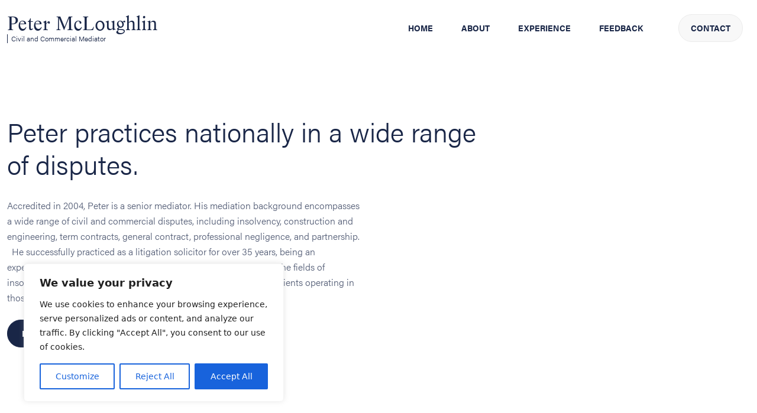

--- FILE ---
content_type: text/html; charset=UTF-8
request_url: https://mc-mediation.co.uk/about/
body_size: 18329
content:
<!doctype html>
<html lang="en-US">
  <!DOCTYPE html>
<html>
<head>
  <meta charset="utf-8">
  <meta http-equiv="x-ua-compatible" content="ie=edge">
  <meta name="viewport" content="width=device-width, initial-scale=1, maximum-scale=1, minimum-scale=1">
  <meta name='robots' content='index, follow, max-image-preview:large, max-snippet:-1, max-video-preview:-1' />

	<!-- This site is optimized with the Yoast SEO plugin v22.2 - https://yoast.com/wordpress/plugins/seo/ -->
	<title>About - Mclaw</title>
	<link rel="canonical" href="https://mc-mediation.co.uk/about/" />
	<meta property="og:locale" content="en_US" />
	<meta property="og:type" content="article" />
	<meta property="og:title" content="About - Mclaw" />
	<meta property="og:description" content="About" />
	<meta property="og:url" content="https://mc-mediation.co.uk/about/" />
	<meta property="og:site_name" content="Mclaw" />
	<meta property="article:modified_time" content="2024-03-04T11:04:36+00:00" />
	<meta name="twitter:card" content="summary_large_image" />
	<meta name="twitter:label1" content="Est. reading time" />
	<meta name="twitter:data1" content="1 minute" />
	<script type="application/ld+json" class="yoast-schema-graph">{"@context":"https://schema.org","@graph":[{"@type":"WebPage","@id":"https://mc-mediation.co.uk/about/","url":"https://mc-mediation.co.uk/about/","name":"About - Mclaw","isPartOf":{"@id":"https://mc-mediation.co.uk/#website"},"datePublished":"2023-05-03T10:22:04+00:00","dateModified":"2024-03-04T11:04:36+00:00","breadcrumb":{"@id":"https://mc-mediation.co.uk/about/#breadcrumb"},"inLanguage":"en-US","potentialAction":[{"@type":"ReadAction","target":["https://mc-mediation.co.uk/about/"]}]},{"@type":"BreadcrumbList","@id":"https://mc-mediation.co.uk/about/#breadcrumb","itemListElement":[{"@type":"ListItem","position":1,"name":"Home","item":"https://mc-mediation.co.uk/"},{"@type":"ListItem","position":2,"name":"About"}]},{"@type":"WebSite","@id":"https://mc-mediation.co.uk/#website","url":"https://mc-mediation.co.uk/","name":"Mclaw","description":"","potentialAction":[{"@type":"SearchAction","target":{"@type":"EntryPoint","urlTemplate":"https://mc-mediation.co.uk/?s={search_term_string}"},"query-input":"required name=search_term_string"}],"inLanguage":"en-US"}]}</script>
	<!-- / Yoast SEO plugin. -->


<link rel="alternate" type="application/rss+xml" title="Mclaw &raquo; Feed" href="https://mc-mediation.co.uk/feed/" />
<link rel="alternate" type="application/rss+xml" title="Mclaw &raquo; Comments Feed" href="https://mc-mediation.co.uk/comments/feed/" />
<link rel="alternate" title="oEmbed (JSON)" type="application/json+oembed" href="https://mc-mediation.co.uk/wp-json/oembed/1.0/embed?url=https%3A%2F%2Fmc-mediation.co.uk%2Fabout%2F" />
<link rel="alternate" title="oEmbed (XML)" type="text/xml+oembed" href="https://mc-mediation.co.uk/wp-json/oembed/1.0/embed?url=https%3A%2F%2Fmc-mediation.co.uk%2Fabout%2F&#038;format=xml" />
<style id='wp-img-auto-sizes-contain-inline-css'>
img:is([sizes=auto i],[sizes^="auto," i]){contain-intrinsic-size:3000px 1500px}
/*# sourceURL=wp-img-auto-sizes-contain-inline-css */
</style>
<style id='wp-emoji-styles-inline-css'>

	img.wp-smiley, img.emoji {
		display: inline !important;
		border: none !important;
		box-shadow: none !important;
		height: 1em !important;
		width: 1em !important;
		margin: 0 0.07em !important;
		vertical-align: -0.1em !important;
		background: none !important;
		padding: 0 !important;
	}
/*# sourceURL=wp-emoji-styles-inline-css */
</style>
<style id='wp-block-library-inline-css'>
:root{--wp-block-synced-color:#7a00df;--wp-block-synced-color--rgb:122,0,223;--wp-bound-block-color:var(--wp-block-synced-color);--wp-editor-canvas-background:#ddd;--wp-admin-theme-color:#007cba;--wp-admin-theme-color--rgb:0,124,186;--wp-admin-theme-color-darker-10:#006ba1;--wp-admin-theme-color-darker-10--rgb:0,107,160.5;--wp-admin-theme-color-darker-20:#005a87;--wp-admin-theme-color-darker-20--rgb:0,90,135;--wp-admin-border-width-focus:2px}@media (min-resolution:192dpi){:root{--wp-admin-border-width-focus:1.5px}}.wp-element-button{cursor:pointer}:root .has-very-light-gray-background-color{background-color:#eee}:root .has-very-dark-gray-background-color{background-color:#313131}:root .has-very-light-gray-color{color:#eee}:root .has-very-dark-gray-color{color:#313131}:root .has-vivid-green-cyan-to-vivid-cyan-blue-gradient-background{background:linear-gradient(135deg,#00d084,#0693e3)}:root .has-purple-crush-gradient-background{background:linear-gradient(135deg,#34e2e4,#4721fb 50%,#ab1dfe)}:root .has-hazy-dawn-gradient-background{background:linear-gradient(135deg,#faaca8,#dad0ec)}:root .has-subdued-olive-gradient-background{background:linear-gradient(135deg,#fafae1,#67a671)}:root .has-atomic-cream-gradient-background{background:linear-gradient(135deg,#fdd79a,#004a59)}:root .has-nightshade-gradient-background{background:linear-gradient(135deg,#330968,#31cdcf)}:root .has-midnight-gradient-background{background:linear-gradient(135deg,#020381,#2874fc)}:root{--wp--preset--font-size--normal:16px;--wp--preset--font-size--huge:42px}.has-regular-font-size{font-size:1em}.has-larger-font-size{font-size:2.625em}.has-normal-font-size{font-size:var(--wp--preset--font-size--normal)}.has-huge-font-size{font-size:var(--wp--preset--font-size--huge)}.has-text-align-center{text-align:center}.has-text-align-left{text-align:left}.has-text-align-right{text-align:right}.has-fit-text{white-space:nowrap!important}#end-resizable-editor-section{display:none}.aligncenter{clear:both}.items-justified-left{justify-content:flex-start}.items-justified-center{justify-content:center}.items-justified-right{justify-content:flex-end}.items-justified-space-between{justify-content:space-between}.screen-reader-text{border:0;clip-path:inset(50%);height:1px;margin:-1px;overflow:hidden;padding:0;position:absolute;width:1px;word-wrap:normal!important}.screen-reader-text:focus{background-color:#ddd;clip-path:none;color:#444;display:block;font-size:1em;height:auto;left:5px;line-height:normal;padding:15px 23px 14px;text-decoration:none;top:5px;width:auto;z-index:100000}html :where(.has-border-color){border-style:solid}html :where([style*=border-top-color]){border-top-style:solid}html :where([style*=border-right-color]){border-right-style:solid}html :where([style*=border-bottom-color]){border-bottom-style:solid}html :where([style*=border-left-color]){border-left-style:solid}html :where([style*=border-width]){border-style:solid}html :where([style*=border-top-width]){border-top-style:solid}html :where([style*=border-right-width]){border-right-style:solid}html :where([style*=border-bottom-width]){border-bottom-style:solid}html :where([style*=border-left-width]){border-left-style:solid}html :where(img[class*=wp-image-]){height:auto;max-width:100%}:where(figure){margin:0 0 1em}html :where(.is-position-sticky){--wp-admin--admin-bar--position-offset:var(--wp-admin--admin-bar--height,0px)}@media screen and (max-width:600px){html :where(.is-position-sticky){--wp-admin--admin-bar--position-offset:0px}}
/*# sourceURL=/wp-includes/css/dist/block-library/common.min.css */
</style>
<style id='classic-theme-styles-inline-css'>
/*! This file is auto-generated */
.wp-block-button__link{color:#fff;background-color:#32373c;border-radius:9999px;box-shadow:none;text-decoration:none;padding:calc(.667em + 2px) calc(1.333em + 2px);font-size:1.125em}.wp-block-file__button{background:#32373c;color:#fff;text-decoration:none}
/*# sourceURL=/wp-includes/css/classic-themes.min.css */
</style>
<style id='global-styles-inline-css'>
:root{--wp--preset--aspect-ratio--square: 1;--wp--preset--aspect-ratio--4-3: 4/3;--wp--preset--aspect-ratio--3-4: 3/4;--wp--preset--aspect-ratio--3-2: 3/2;--wp--preset--aspect-ratio--2-3: 2/3;--wp--preset--aspect-ratio--16-9: 16/9;--wp--preset--aspect-ratio--9-16: 9/16;--wp--preset--color--black: #000000;--wp--preset--color--cyan-bluish-gray: #abb8c3;--wp--preset--color--white: #ffffff;--wp--preset--color--pale-pink: #f78da7;--wp--preset--color--vivid-red: #cf2e2e;--wp--preset--color--luminous-vivid-orange: #ff6900;--wp--preset--color--luminous-vivid-amber: #fcb900;--wp--preset--color--light-green-cyan: #7bdcb5;--wp--preset--color--vivid-green-cyan: #00d084;--wp--preset--color--pale-cyan-blue: #8ed1fc;--wp--preset--color--vivid-cyan-blue: #0693e3;--wp--preset--color--vivid-purple: #9b51e0;--wp--preset--gradient--vivid-cyan-blue-to-vivid-purple: linear-gradient(135deg,rgb(6,147,227) 0%,rgb(155,81,224) 100%);--wp--preset--gradient--light-green-cyan-to-vivid-green-cyan: linear-gradient(135deg,rgb(122,220,180) 0%,rgb(0,208,130) 100%);--wp--preset--gradient--luminous-vivid-amber-to-luminous-vivid-orange: linear-gradient(135deg,rgb(252,185,0) 0%,rgb(255,105,0) 100%);--wp--preset--gradient--luminous-vivid-orange-to-vivid-red: linear-gradient(135deg,rgb(255,105,0) 0%,rgb(207,46,46) 100%);--wp--preset--gradient--very-light-gray-to-cyan-bluish-gray: linear-gradient(135deg,rgb(238,238,238) 0%,rgb(169,184,195) 100%);--wp--preset--gradient--cool-to-warm-spectrum: linear-gradient(135deg,rgb(74,234,220) 0%,rgb(151,120,209) 20%,rgb(207,42,186) 40%,rgb(238,44,130) 60%,rgb(251,105,98) 80%,rgb(254,248,76) 100%);--wp--preset--gradient--blush-light-purple: linear-gradient(135deg,rgb(255,206,236) 0%,rgb(152,150,240) 100%);--wp--preset--gradient--blush-bordeaux: linear-gradient(135deg,rgb(254,205,165) 0%,rgb(254,45,45) 50%,rgb(107,0,62) 100%);--wp--preset--gradient--luminous-dusk: linear-gradient(135deg,rgb(255,203,112) 0%,rgb(199,81,192) 50%,rgb(65,88,208) 100%);--wp--preset--gradient--pale-ocean: linear-gradient(135deg,rgb(255,245,203) 0%,rgb(182,227,212) 50%,rgb(51,167,181) 100%);--wp--preset--gradient--electric-grass: linear-gradient(135deg,rgb(202,248,128) 0%,rgb(113,206,126) 100%);--wp--preset--gradient--midnight: linear-gradient(135deg,rgb(2,3,129) 0%,rgb(40,116,252) 100%);--wp--preset--font-size--small: 13px;--wp--preset--font-size--medium: 20px;--wp--preset--font-size--large: 36px;--wp--preset--font-size--x-large: 42px;--wp--preset--spacing--20: 0.44rem;--wp--preset--spacing--30: 0.67rem;--wp--preset--spacing--40: 1rem;--wp--preset--spacing--50: 1.5rem;--wp--preset--spacing--60: 2.25rem;--wp--preset--spacing--70: 3.38rem;--wp--preset--spacing--80: 5.06rem;--wp--preset--shadow--natural: 6px 6px 9px rgba(0, 0, 0, 0.2);--wp--preset--shadow--deep: 12px 12px 50px rgba(0, 0, 0, 0.4);--wp--preset--shadow--sharp: 6px 6px 0px rgba(0, 0, 0, 0.2);--wp--preset--shadow--outlined: 6px 6px 0px -3px rgb(255, 255, 255), 6px 6px rgb(0, 0, 0);--wp--preset--shadow--crisp: 6px 6px 0px rgb(0, 0, 0);}:where(.is-layout-flex){gap: 0.5em;}:where(.is-layout-grid){gap: 0.5em;}body .is-layout-flex{display: flex;}.is-layout-flex{flex-wrap: wrap;align-items: center;}.is-layout-flex > :is(*, div){margin: 0;}body .is-layout-grid{display: grid;}.is-layout-grid > :is(*, div){margin: 0;}:where(.wp-block-columns.is-layout-flex){gap: 2em;}:where(.wp-block-columns.is-layout-grid){gap: 2em;}:where(.wp-block-post-template.is-layout-flex){gap: 1.25em;}:where(.wp-block-post-template.is-layout-grid){gap: 1.25em;}.has-black-color{color: var(--wp--preset--color--black) !important;}.has-cyan-bluish-gray-color{color: var(--wp--preset--color--cyan-bluish-gray) !important;}.has-white-color{color: var(--wp--preset--color--white) !important;}.has-pale-pink-color{color: var(--wp--preset--color--pale-pink) !important;}.has-vivid-red-color{color: var(--wp--preset--color--vivid-red) !important;}.has-luminous-vivid-orange-color{color: var(--wp--preset--color--luminous-vivid-orange) !important;}.has-luminous-vivid-amber-color{color: var(--wp--preset--color--luminous-vivid-amber) !important;}.has-light-green-cyan-color{color: var(--wp--preset--color--light-green-cyan) !important;}.has-vivid-green-cyan-color{color: var(--wp--preset--color--vivid-green-cyan) !important;}.has-pale-cyan-blue-color{color: var(--wp--preset--color--pale-cyan-blue) !important;}.has-vivid-cyan-blue-color{color: var(--wp--preset--color--vivid-cyan-blue) !important;}.has-vivid-purple-color{color: var(--wp--preset--color--vivid-purple) !important;}.has-black-background-color{background-color: var(--wp--preset--color--black) !important;}.has-cyan-bluish-gray-background-color{background-color: var(--wp--preset--color--cyan-bluish-gray) !important;}.has-white-background-color{background-color: var(--wp--preset--color--white) !important;}.has-pale-pink-background-color{background-color: var(--wp--preset--color--pale-pink) !important;}.has-vivid-red-background-color{background-color: var(--wp--preset--color--vivid-red) !important;}.has-luminous-vivid-orange-background-color{background-color: var(--wp--preset--color--luminous-vivid-orange) !important;}.has-luminous-vivid-amber-background-color{background-color: var(--wp--preset--color--luminous-vivid-amber) !important;}.has-light-green-cyan-background-color{background-color: var(--wp--preset--color--light-green-cyan) !important;}.has-vivid-green-cyan-background-color{background-color: var(--wp--preset--color--vivid-green-cyan) !important;}.has-pale-cyan-blue-background-color{background-color: var(--wp--preset--color--pale-cyan-blue) !important;}.has-vivid-cyan-blue-background-color{background-color: var(--wp--preset--color--vivid-cyan-blue) !important;}.has-vivid-purple-background-color{background-color: var(--wp--preset--color--vivid-purple) !important;}.has-black-border-color{border-color: var(--wp--preset--color--black) !important;}.has-cyan-bluish-gray-border-color{border-color: var(--wp--preset--color--cyan-bluish-gray) !important;}.has-white-border-color{border-color: var(--wp--preset--color--white) !important;}.has-pale-pink-border-color{border-color: var(--wp--preset--color--pale-pink) !important;}.has-vivid-red-border-color{border-color: var(--wp--preset--color--vivid-red) !important;}.has-luminous-vivid-orange-border-color{border-color: var(--wp--preset--color--luminous-vivid-orange) !important;}.has-luminous-vivid-amber-border-color{border-color: var(--wp--preset--color--luminous-vivid-amber) !important;}.has-light-green-cyan-border-color{border-color: var(--wp--preset--color--light-green-cyan) !important;}.has-vivid-green-cyan-border-color{border-color: var(--wp--preset--color--vivid-green-cyan) !important;}.has-pale-cyan-blue-border-color{border-color: var(--wp--preset--color--pale-cyan-blue) !important;}.has-vivid-cyan-blue-border-color{border-color: var(--wp--preset--color--vivid-cyan-blue) !important;}.has-vivid-purple-border-color{border-color: var(--wp--preset--color--vivid-purple) !important;}.has-vivid-cyan-blue-to-vivid-purple-gradient-background{background: var(--wp--preset--gradient--vivid-cyan-blue-to-vivid-purple) !important;}.has-light-green-cyan-to-vivid-green-cyan-gradient-background{background: var(--wp--preset--gradient--light-green-cyan-to-vivid-green-cyan) !important;}.has-luminous-vivid-amber-to-luminous-vivid-orange-gradient-background{background: var(--wp--preset--gradient--luminous-vivid-amber-to-luminous-vivid-orange) !important;}.has-luminous-vivid-orange-to-vivid-red-gradient-background{background: var(--wp--preset--gradient--luminous-vivid-orange-to-vivid-red) !important;}.has-very-light-gray-to-cyan-bluish-gray-gradient-background{background: var(--wp--preset--gradient--very-light-gray-to-cyan-bluish-gray) !important;}.has-cool-to-warm-spectrum-gradient-background{background: var(--wp--preset--gradient--cool-to-warm-spectrum) !important;}.has-blush-light-purple-gradient-background{background: var(--wp--preset--gradient--blush-light-purple) !important;}.has-blush-bordeaux-gradient-background{background: var(--wp--preset--gradient--blush-bordeaux) !important;}.has-luminous-dusk-gradient-background{background: var(--wp--preset--gradient--luminous-dusk) !important;}.has-pale-ocean-gradient-background{background: var(--wp--preset--gradient--pale-ocean) !important;}.has-electric-grass-gradient-background{background: var(--wp--preset--gradient--electric-grass) !important;}.has-midnight-gradient-background{background: var(--wp--preset--gradient--midnight) !important;}.has-small-font-size{font-size: var(--wp--preset--font-size--small) !important;}.has-medium-font-size{font-size: var(--wp--preset--font-size--medium) !important;}.has-large-font-size{font-size: var(--wp--preset--font-size--large) !important;}.has-x-large-font-size{font-size: var(--wp--preset--font-size--x-large) !important;}
div.col-lg-7.pe-lg-5 span
{
	display:none !important;
}
/*# sourceURL=global-styles-inline-css */
</style>
<link rel='stylesheet' id='contact-form-7-css' href='https://mc-mediation.co.uk/wp-content/plugins/contact-form-7/includes/css/styles.css?ver=5.8.3' media='all' />
<link rel='stylesheet' id='curious/css-css' href='https://mc-mediation.co.uk/wp-content/themes/mclaw/assets/styles/main.css?ver=1.6' media='all' />
<link rel='stylesheet' id='wp-block-heading-css' href='https://mc-mediation.co.uk/wp-includes/blocks/heading/style.min.css?ver=6.9' media='all' />
<script id="cookie-law-info-js-extra">
var _ckyConfig = {"_ipData":[],"_assetsURL":"https://mc-mediation.co.uk/wp-content/plugins/cookie-law-info/lite/frontend/images/","_publicURL":"https://mc-mediation.co.uk","_expiry":"365","_categories":[{"name":"Necessary","slug":"necessary","isNecessary":true,"ccpaDoNotSell":true,"cookies":[],"active":true,"defaultConsent":{"gdpr":true,"ccpa":true}},{"name":"Functional","slug":"functional","isNecessary":false,"ccpaDoNotSell":true,"cookies":[],"active":true,"defaultConsent":{"gdpr":false,"ccpa":false}},{"name":"Analytics","slug":"analytics","isNecessary":false,"ccpaDoNotSell":true,"cookies":[],"active":true,"defaultConsent":{"gdpr":false,"ccpa":false}},{"name":"Performance","slug":"performance","isNecessary":false,"ccpaDoNotSell":true,"cookies":[],"active":true,"defaultConsent":{"gdpr":false,"ccpa":false}},{"name":"Advertisement","slug":"advertisement","isNecessary":false,"ccpaDoNotSell":true,"cookies":[],"active":true,"defaultConsent":{"gdpr":false,"ccpa":false}}],"_activeLaw":"gdpr","_rootDomain":"","_block":"1","_showBanner":"1","_bannerConfig":{"settings":{"type":"box","position":"bottom-left","applicableLaw":"gdpr"},"behaviours":{"reloadBannerOnAccept":false,"loadAnalyticsByDefault":false,"animations":{"onLoad":"animate","onHide":"sticky"}},"config":{"revisitConsent":{"status":true,"tag":"revisit-consent","position":"bottom-left","meta":{"url":"#"},"styles":{"background-color":"#192647"},"elements":{"title":{"type":"text","tag":"revisit-consent-title","status":true,"styles":{"color":"#0056a7"}}}},"preferenceCenter":{"toggle":{"status":true,"tag":"detail-category-toggle","type":"toggle","states":{"active":{"styles":{"background-color":"#1863DC"}},"inactive":{"styles":{"background-color":"#D0D5D2"}}}}},"categoryPreview":{"status":false,"toggle":{"status":true,"tag":"detail-category-preview-toggle","type":"toggle","states":{"active":{"styles":{"background-color":"#1863DC"}},"inactive":{"styles":{"background-color":"#D0D5D2"}}}}},"videoPlaceholder":{"status":true,"styles":{"background-color":"#000000","border-color":"#000000","color":"#ffffff"}},"readMore":{"status":false,"tag":"readmore-button","type":"link","meta":{"noFollow":true,"newTab":true},"styles":{"color":"#1863DC","background-color":"transparent","border-color":"transparent"}},"auditTable":{"status":true},"optOption":{"status":true,"toggle":{"status":true,"tag":"optout-option-toggle","type":"toggle","states":{"active":{"styles":{"background-color":"#1863dc"}},"inactive":{"styles":{"background-color":"#FFFFFF"}}}}}}},"_version":"3.1.7","_logConsent":"1","_tags":[{"tag":"accept-button","styles":{"color":"#FFFFFF","background-color":"#1863DC","border-color":"#1863DC"}},{"tag":"reject-button","styles":{"color":"#1863DC","background-color":"transparent","border-color":"#1863DC"}},{"tag":"settings-button","styles":{"color":"#1863DC","background-color":"transparent","border-color":"#1863DC"}},{"tag":"readmore-button","styles":{"color":"#1863DC","background-color":"transparent","border-color":"transparent"}},{"tag":"donotsell-button","styles":{"color":"#1863DC","background-color":"transparent","border-color":"transparent"}},{"tag":"accept-button","styles":{"color":"#FFFFFF","background-color":"#1863DC","border-color":"#1863DC"}},{"tag":"revisit-consent","styles":{"background-color":"#192647"}}],"_shortCodes":[{"key":"cky_readmore","content":"\u003Ca href=\"#\" class=\"cky-policy\" aria-label=\"Cookie Policy\" target=\"_blank\" rel=\"noopener\" data-cky-tag=\"readmore-button\"\u003ECookie Policy\u003C/a\u003E","tag":"readmore-button","status":false,"attributes":{"rel":"nofollow","target":"_blank"}},{"key":"cky_show_desc","content":"\u003Cbutton class=\"cky-show-desc-btn\" data-cky-tag=\"show-desc-button\" aria-label=\"Show more\"\u003EShow more\u003C/button\u003E","tag":"show-desc-button","status":true,"attributes":[]},{"key":"cky_hide_desc","content":"\u003Cbutton class=\"cky-show-desc-btn\" data-cky-tag=\"hide-desc-button\" aria-label=\"Show less\"\u003EShow less\u003C/button\u003E","tag":"hide-desc-button","status":true,"attributes":[]},{"key":"cky_category_toggle_label","content":"[cky_{{status}}_category_label] [cky_preference_{{category_slug}}_title]","tag":"","status":true,"attributes":[]},{"key":"cky_enable_category_label","content":"Enable","tag":"","status":true,"attributes":[]},{"key":"cky_disable_category_label","content":"Disable","tag":"","status":true,"attributes":[]},{"key":"cky_video_placeholder","content":"\u003Cdiv class=\"video-placeholder-normal\" data-cky-tag=\"video-placeholder\" id=\"[UNIQUEID]\"\u003E\u003Cp class=\"video-placeholder-text-normal\" data-cky-tag=\"placeholder-title\"\u003EPlease accept cookies to access this content\u003C/p\u003E\u003C/div\u003E","tag":"","status":true,"attributes":[]},{"key":"cky_enable_optout_label","content":"Enable","tag":"","status":true,"attributes":[]},{"key":"cky_disable_optout_label","content":"Disable","tag":"","status":true,"attributes":[]},{"key":"cky_optout_toggle_label","content":"[cky_{{status}}_optout_label] [cky_optout_option_title]","tag":"","status":true,"attributes":[]},{"key":"cky_optout_option_title","content":"Do Not Sell or Share My Personal Information","tag":"","status":true,"attributes":[]},{"key":"cky_optout_close_label","content":"Close","tag":"","status":true,"attributes":[]}],"_rtl":"","_providersToBlock":[]};
var _ckyStyles = {"css":".cky-overlay{background: #000000; opacity: 0.4; position: fixed; top: 0; left: 0; width: 100%; height: 100%; z-index: 99999999;}.cky-hide{display: none;}.cky-btn-revisit-wrapper{display: flex; align-items: center; justify-content: center; background: #0056a7; width: 45px; height: 45px; border-radius: 50%; position: fixed; z-index: 999999; cursor: pointer;}.cky-revisit-bottom-left{bottom: 15px; left: 15px;}.cky-revisit-bottom-right{bottom: 15px; right: 15px;}.cky-btn-revisit-wrapper .cky-btn-revisit{display: flex; align-items: center; justify-content: center; background: none; border: none; cursor: pointer; position: relative; margin: 0; padding: 0;}.cky-btn-revisit-wrapper .cky-btn-revisit img{max-width: fit-content; margin: 0; height: 30px; width: 30px;}.cky-revisit-bottom-left:hover::before{content: attr(data-tooltip); position: absolute; background: #4e4b66; color: #ffffff; left: calc(100% + 7px); font-size: 12px; line-height: 16px; width: max-content; padding: 4px 8px; border-radius: 4px;}.cky-revisit-bottom-left:hover::after{position: absolute; content: \"\"; border: 5px solid transparent; left: calc(100% + 2px); border-left-width: 0; border-right-color: #4e4b66;}.cky-revisit-bottom-right:hover::before{content: attr(data-tooltip); position: absolute; background: #4e4b66; color: #ffffff; right: calc(100% + 7px); font-size: 12px; line-height: 16px; width: max-content; padding: 4px 8px; border-radius: 4px;}.cky-revisit-bottom-right:hover::after{position: absolute; content: \"\"; border: 5px solid transparent; right: calc(100% + 2px); border-right-width: 0; border-left-color: #4e4b66;}.cky-revisit-hide{display: none;}.cky-consent-container{position: fixed; width: 440px; box-sizing: border-box; z-index: 9999999; border-radius: 6px;}.cky-consent-container .cky-consent-bar{background: #ffffff; border: 1px solid; padding: 20px 26px; box-shadow: 0 -1px 10px 0 #acabab4d; border-radius: 6px;}.cky-box-bottom-left{bottom: 40px; left: 40px;}.cky-box-bottom-right{bottom: 40px; right: 40px;}.cky-box-top-left{top: 40px; left: 40px;}.cky-box-top-right{top: 40px; right: 40px;}.cky-custom-brand-logo-wrapper .cky-custom-brand-logo{width: 100px; height: auto; margin: 0 0 12px 0;}.cky-notice .cky-title{color: #212121; font-weight: 700; font-size: 18px; line-height: 24px; margin: 0 0 12px 0;}.cky-notice-des *,.cky-preference-content-wrapper *,.cky-accordion-header-des *,.cky-gpc-wrapper .cky-gpc-desc *{font-size: 14px;}.cky-notice-des{color: #212121; font-size: 14px; line-height: 24px; font-weight: 400;}.cky-notice-des img{height: 25px; width: 25px;}.cky-consent-bar .cky-notice-des p,.cky-gpc-wrapper .cky-gpc-desc p,.cky-preference-body-wrapper .cky-preference-content-wrapper p,.cky-accordion-header-wrapper .cky-accordion-header-des p,.cky-cookie-des-table li div:last-child p{color: inherit; margin-top: 0;}.cky-notice-des P:last-child,.cky-preference-content-wrapper p:last-child,.cky-cookie-des-table li div:last-child p:last-child,.cky-gpc-wrapper .cky-gpc-desc p:last-child{margin-bottom: 0;}.cky-notice-des a.cky-policy,.cky-notice-des button.cky-policy{font-size: 14px; color: #1863dc; white-space: nowrap; cursor: pointer; background: transparent; border: 1px solid; text-decoration: underline;}.cky-notice-des button.cky-policy{padding: 0;}.cky-notice-des a.cky-policy:focus-visible,.cky-notice-des button.cky-policy:focus-visible,.cky-preference-content-wrapper .cky-show-desc-btn:focus-visible,.cky-accordion-header .cky-accordion-btn:focus-visible,.cky-preference-header .cky-btn-close:focus-visible,.cky-switch input[type=\"checkbox\"]:focus-visible,.cky-footer-wrapper a:focus-visible,.cky-btn:focus-visible{outline: 2px solid #1863dc; outline-offset: 2px;}.cky-btn:focus:not(:focus-visible),.cky-accordion-header .cky-accordion-btn:focus:not(:focus-visible),.cky-preference-content-wrapper .cky-show-desc-btn:focus:not(:focus-visible),.cky-btn-revisit-wrapper .cky-btn-revisit:focus:not(:focus-visible),.cky-preference-header .cky-btn-close:focus:not(:focus-visible),.cky-consent-bar .cky-banner-btn-close:focus:not(:focus-visible){outline: 0;}button.cky-show-desc-btn:not(:hover):not(:active){color: #1863dc; background: transparent;}button.cky-accordion-btn:not(:hover):not(:active),button.cky-banner-btn-close:not(:hover):not(:active),button.cky-btn-revisit:not(:hover):not(:active),button.cky-btn-close:not(:hover):not(:active){background: transparent;}.cky-consent-bar button:hover,.cky-modal.cky-modal-open button:hover,.cky-consent-bar button:focus,.cky-modal.cky-modal-open button:focus{text-decoration: none;}.cky-notice-btn-wrapper{display: flex; justify-content: flex-start; align-items: center; flex-wrap: wrap; margin-top: 16px;}.cky-notice-btn-wrapper .cky-btn{text-shadow: none; box-shadow: none;}.cky-btn{flex: auto; max-width: 100%; font-size: 14px; font-family: inherit; line-height: 24px; padding: 8px; font-weight: 500; margin: 0 8px 0 0; border-radius: 2px; cursor: pointer; text-align: center; text-transform: none; min-height: 0;}.cky-btn:hover{opacity: 0.8;}.cky-btn-customize{color: #1863dc; background: transparent; border: 2px solid #1863dc;}.cky-btn-reject{color: #1863dc; background: transparent; border: 2px solid #1863dc;}.cky-btn-accept{background: #1863dc; color: #ffffff; border: 2px solid #1863dc;}.cky-btn:last-child{margin-right: 0;}@media (max-width: 576px){.cky-box-bottom-left{bottom: 0; left: 0;}.cky-box-bottom-right{bottom: 0; right: 0;}.cky-box-top-left{top: 0; left: 0;}.cky-box-top-right{top: 0; right: 0;}}@media (max-width: 440px){.cky-box-bottom-left, .cky-box-bottom-right, .cky-box-top-left, .cky-box-top-right{width: 100%; max-width: 100%;}.cky-consent-container .cky-consent-bar{padding: 20px 0;}.cky-custom-brand-logo-wrapper, .cky-notice .cky-title, .cky-notice-des, .cky-notice-btn-wrapper{padding: 0 24px;}.cky-notice-des{max-height: 40vh; overflow-y: scroll;}.cky-notice-btn-wrapper{flex-direction: column; margin-top: 0;}.cky-btn{width: 100%; margin: 10px 0 0 0;}.cky-notice-btn-wrapper .cky-btn-customize{order: 2;}.cky-notice-btn-wrapper .cky-btn-reject{order: 3;}.cky-notice-btn-wrapper .cky-btn-accept{order: 1; margin-top: 16px;}}@media (max-width: 352px){.cky-notice .cky-title{font-size: 16px;}.cky-notice-des *{font-size: 12px;}.cky-notice-des, .cky-btn{font-size: 12px;}}.cky-modal.cky-modal-open{display: flex; visibility: visible; -webkit-transform: translate(-50%, -50%); -moz-transform: translate(-50%, -50%); -ms-transform: translate(-50%, -50%); -o-transform: translate(-50%, -50%); transform: translate(-50%, -50%); top: 50%; left: 50%; transition: all 1s ease;}.cky-modal{box-shadow: 0 32px 68px rgba(0, 0, 0, 0.3); margin: 0 auto; position: fixed; max-width: 100%; background: #ffffff; top: 50%; box-sizing: border-box; border-radius: 6px; z-index: 999999999; color: #212121; -webkit-transform: translate(-50%, 100%); -moz-transform: translate(-50%, 100%); -ms-transform: translate(-50%, 100%); -o-transform: translate(-50%, 100%); transform: translate(-50%, 100%); visibility: hidden; transition: all 0s ease;}.cky-preference-center{max-height: 79vh; overflow: hidden; width: 845px; overflow: hidden; flex: 1 1 0; display: flex; flex-direction: column; border-radius: 6px;}.cky-preference-header{display: flex; align-items: center; justify-content: space-between; padding: 22px 24px; border-bottom: 1px solid;}.cky-preference-header .cky-preference-title{font-size: 18px; font-weight: 700; line-height: 24px;}.cky-preference-header .cky-btn-close{margin: 0; cursor: pointer; vertical-align: middle; padding: 0; background: none; border: none; width: auto; height: auto; min-height: 0; line-height: 0; text-shadow: none; box-shadow: none;}.cky-preference-header .cky-btn-close img{margin: 0; height: 10px; width: 10px;}.cky-preference-body-wrapper{padding: 0 24px; flex: 1; overflow: auto; box-sizing: border-box;}.cky-preference-content-wrapper,.cky-gpc-wrapper .cky-gpc-desc{font-size: 14px; line-height: 24px; font-weight: 400; padding: 12px 0;}.cky-preference-content-wrapper{border-bottom: 1px solid;}.cky-preference-content-wrapper img{height: 25px; width: 25px;}.cky-preference-content-wrapper .cky-show-desc-btn{font-size: 14px; font-family: inherit; color: #1863dc; text-decoration: none; line-height: 24px; padding: 0; margin: 0; white-space: nowrap; cursor: pointer; background: transparent; border-color: transparent; text-transform: none; min-height: 0; text-shadow: none; box-shadow: none;}.cky-accordion-wrapper{margin-bottom: 10px;}.cky-accordion{border-bottom: 1px solid;}.cky-accordion:last-child{border-bottom: none;}.cky-accordion .cky-accordion-item{display: flex; margin-top: 10px;}.cky-accordion .cky-accordion-body{display: none;}.cky-accordion.cky-accordion-active .cky-accordion-body{display: block; padding: 0 22px; margin-bottom: 16px;}.cky-accordion-header-wrapper{cursor: pointer; width: 100%;}.cky-accordion-item .cky-accordion-header{display: flex; justify-content: space-between; align-items: center;}.cky-accordion-header .cky-accordion-btn{font-size: 16px; font-family: inherit; color: #212121; line-height: 24px; background: none; border: none; font-weight: 700; padding: 0; margin: 0; cursor: pointer; text-transform: none; min-height: 0; text-shadow: none; box-shadow: none;}.cky-accordion-header .cky-always-active{color: #008000; font-weight: 600; line-height: 24px; font-size: 14px;}.cky-accordion-header-des{font-size: 14px; line-height: 24px; margin: 10px 0 16px 0;}.cky-accordion-chevron{margin-right: 22px; position: relative; cursor: pointer;}.cky-accordion-chevron-hide{display: none;}.cky-accordion .cky-accordion-chevron i::before{content: \"\"; position: absolute; border-right: 1.4px solid; border-bottom: 1.4px solid; border-color: inherit; height: 6px; width: 6px; -webkit-transform: rotate(-45deg); -moz-transform: rotate(-45deg); -ms-transform: rotate(-45deg); -o-transform: rotate(-45deg); transform: rotate(-45deg); transition: all 0.2s ease-in-out; top: 8px;}.cky-accordion.cky-accordion-active .cky-accordion-chevron i::before{-webkit-transform: rotate(45deg); -moz-transform: rotate(45deg); -ms-transform: rotate(45deg); -o-transform: rotate(45deg); transform: rotate(45deg);}.cky-audit-table{background: #f4f4f4; border-radius: 6px;}.cky-audit-table .cky-empty-cookies-text{color: inherit; font-size: 12px; line-height: 24px; margin: 0; padding: 10px;}.cky-audit-table .cky-cookie-des-table{font-size: 12px; line-height: 24px; font-weight: normal; padding: 15px 10px; border-bottom: 1px solid; border-bottom-color: inherit; margin: 0;}.cky-audit-table .cky-cookie-des-table:last-child{border-bottom: none;}.cky-audit-table .cky-cookie-des-table li{list-style-type: none; display: flex; padding: 3px 0;}.cky-audit-table .cky-cookie-des-table li:first-child{padding-top: 0;}.cky-cookie-des-table li div:first-child{width: 100px; font-weight: 600; word-break: break-word; word-wrap: break-word;}.cky-cookie-des-table li div:last-child{flex: 1; word-break: break-word; word-wrap: break-word; margin-left: 8px;}.cky-footer-shadow{display: block; width: 100%; height: 40px; background: linear-gradient(180deg, rgba(255, 255, 255, 0) 0%, #ffffff 100%); position: absolute; bottom: calc(100% - 1px);}.cky-footer-wrapper{position: relative;}.cky-prefrence-btn-wrapper{display: flex; flex-wrap: wrap; align-items: center; justify-content: center; padding: 22px 24px; border-top: 1px solid;}.cky-prefrence-btn-wrapper .cky-btn{flex: auto; max-width: 100%; text-shadow: none; box-shadow: none;}.cky-btn-preferences{color: #1863dc; background: transparent; border: 2px solid #1863dc;}.cky-preference-header,.cky-preference-body-wrapper,.cky-preference-content-wrapper,.cky-accordion-wrapper,.cky-accordion,.cky-accordion-wrapper,.cky-footer-wrapper,.cky-prefrence-btn-wrapper{border-color: inherit;}@media (max-width: 845px){.cky-modal{max-width: calc(100% - 16px);}}@media (max-width: 576px){.cky-modal{max-width: 100%;}.cky-preference-center{max-height: 100vh;}.cky-prefrence-btn-wrapper{flex-direction: column;}.cky-accordion.cky-accordion-active .cky-accordion-body{padding-right: 0;}.cky-prefrence-btn-wrapper .cky-btn{width: 100%; margin: 10px 0 0 0;}.cky-prefrence-btn-wrapper .cky-btn-reject{order: 3;}.cky-prefrence-btn-wrapper .cky-btn-accept{order: 1; margin-top: 0;}.cky-prefrence-btn-wrapper .cky-btn-preferences{order: 2;}}@media (max-width: 425px){.cky-accordion-chevron{margin-right: 15px;}.cky-notice-btn-wrapper{margin-top: 0;}.cky-accordion.cky-accordion-active .cky-accordion-body{padding: 0 15px;}}@media (max-width: 352px){.cky-preference-header .cky-preference-title{font-size: 16px;}.cky-preference-header{padding: 16px 24px;}.cky-preference-content-wrapper *, .cky-accordion-header-des *{font-size: 12px;}.cky-preference-content-wrapper, .cky-preference-content-wrapper .cky-show-more, .cky-accordion-header .cky-always-active, .cky-accordion-header-des, .cky-preference-content-wrapper .cky-show-desc-btn, .cky-notice-des a.cky-policy{font-size: 12px;}.cky-accordion-header .cky-accordion-btn{font-size: 14px;}}.cky-switch{display: flex;}.cky-switch input[type=\"checkbox\"]{position: relative; width: 44px; height: 24px; margin: 0; background: #d0d5d2; -webkit-appearance: none; border-radius: 50px; cursor: pointer; outline: 0; border: none; top: 0;}.cky-switch input[type=\"checkbox\"]:checked{background: #1863dc;}.cky-switch input[type=\"checkbox\"]:before{position: absolute; content: \"\"; height: 20px; width: 20px; left: 2px; bottom: 2px; border-radius: 50%; background-color: white; -webkit-transition: 0.4s; transition: 0.4s; margin: 0;}.cky-switch input[type=\"checkbox\"]:after{display: none;}.cky-switch input[type=\"checkbox\"]:checked:before{-webkit-transform: translateX(20px); -ms-transform: translateX(20px); transform: translateX(20px);}@media (max-width: 425px){.cky-switch input[type=\"checkbox\"]{width: 38px; height: 21px;}.cky-switch input[type=\"checkbox\"]:before{height: 17px; width: 17px;}.cky-switch input[type=\"checkbox\"]:checked:before{-webkit-transform: translateX(17px); -ms-transform: translateX(17px); transform: translateX(17px);}}.cky-consent-bar .cky-banner-btn-close{position: absolute; right: 9px; top: 5px; background: none; border: none; cursor: pointer; padding: 0; margin: 0; min-height: 0; line-height: 0; height: auto; width: auto; text-shadow: none; box-shadow: none;}.cky-consent-bar .cky-banner-btn-close img{height: 9px; width: 9px; margin: 0;}.cky-notice-group{font-size: 14px; line-height: 24px; font-weight: 400; color: #212121;}.cky-notice-btn-wrapper .cky-btn-do-not-sell{font-size: 14px; line-height: 24px; padding: 6px 0; margin: 0; font-weight: 500; background: none; border-radius: 2px; border: none; white-space: nowrap; cursor: pointer; text-align: left; color: #1863dc; background: transparent; border-color: transparent; box-shadow: none; text-shadow: none;}.cky-consent-bar .cky-banner-btn-close:focus-visible,.cky-notice-btn-wrapper .cky-btn-do-not-sell:focus-visible,.cky-opt-out-btn-wrapper .cky-btn:focus-visible,.cky-opt-out-checkbox-wrapper input[type=\"checkbox\"].cky-opt-out-checkbox:focus-visible{outline: 2px solid #1863dc; outline-offset: 2px;}@media (max-width: 440px){.cky-consent-container{width: 100%;}}@media (max-width: 352px){.cky-notice-des a.cky-policy, .cky-notice-btn-wrapper .cky-btn-do-not-sell{font-size: 12px;}}.cky-opt-out-wrapper{padding: 12px 0;}.cky-opt-out-wrapper .cky-opt-out-checkbox-wrapper{display: flex; align-items: center;}.cky-opt-out-checkbox-wrapper .cky-opt-out-checkbox-label{font-size: 16px; font-weight: 700; line-height: 24px; margin: 0 0 0 12px; cursor: pointer;}.cky-opt-out-checkbox-wrapper input[type=\"checkbox\"].cky-opt-out-checkbox{background-color: #ffffff; border: 1px solid black; width: 20px; height: 18.5px; margin: 0; -webkit-appearance: none; position: relative; display: flex; align-items: center; justify-content: center; border-radius: 2px; cursor: pointer;}.cky-opt-out-checkbox-wrapper input[type=\"checkbox\"].cky-opt-out-checkbox:checked{background-color: #1863dc; border: none;}.cky-opt-out-checkbox-wrapper input[type=\"checkbox\"].cky-opt-out-checkbox:checked::after{left: 6px; bottom: 4px; width: 7px; height: 13px; border: solid #ffffff; border-width: 0 3px 3px 0; border-radius: 2px; -webkit-transform: rotate(45deg); -ms-transform: rotate(45deg); transform: rotate(45deg); content: \"\"; position: absolute; box-sizing: border-box;}.cky-opt-out-checkbox-wrapper.cky-disabled .cky-opt-out-checkbox-label,.cky-opt-out-checkbox-wrapper.cky-disabled input[type=\"checkbox\"].cky-opt-out-checkbox{cursor: no-drop;}.cky-gpc-wrapper{margin: 0 0 0 32px;}.cky-footer-wrapper .cky-opt-out-btn-wrapper{display: flex; flex-wrap: wrap; align-items: center; justify-content: center; padding: 22px 24px;}.cky-opt-out-btn-wrapper .cky-btn{flex: auto; max-width: 100%; text-shadow: none; box-shadow: none;}.cky-opt-out-btn-wrapper .cky-btn-cancel{border: 1px solid #dedfe0; background: transparent; color: #858585;}.cky-opt-out-btn-wrapper .cky-btn-confirm{background: #1863dc; color: #ffffff; border: 1px solid #1863dc;}@media (max-width: 352px){.cky-opt-out-checkbox-wrapper .cky-opt-out-checkbox-label{font-size: 14px;}.cky-gpc-wrapper .cky-gpc-desc, .cky-gpc-wrapper .cky-gpc-desc *{font-size: 12px;}.cky-opt-out-checkbox-wrapper input[type=\"checkbox\"].cky-opt-out-checkbox{width: 16px; height: 16px;}.cky-opt-out-checkbox-wrapper input[type=\"checkbox\"].cky-opt-out-checkbox:checked::after{left: 5px; bottom: 4px; width: 3px; height: 9px;}.cky-gpc-wrapper{margin: 0 0 0 28px;}}.video-placeholder-youtube{background-size: 100% 100%; background-position: center; background-repeat: no-repeat; background-color: #b2b0b059; position: relative; display: flex; align-items: center; justify-content: center; max-width: 100%;}.video-placeholder-text-youtube{text-align: center; align-items: center; padding: 10px 16px; background-color: #000000cc; color: #ffffff; border: 1px solid; border-radius: 2px; cursor: pointer;}.video-placeholder-normal{background-image: url(\"/wp-content/plugins/cookie-law-info/lite/frontend/images/placeholder.svg\"); background-size: 80px; background-position: center; background-repeat: no-repeat; background-color: #b2b0b059; position: relative; display: flex; align-items: flex-end; justify-content: center; max-width: 100%;}.video-placeholder-text-normal{align-items: center; padding: 10px 16px; text-align: center; border: 1px solid; border-radius: 2px; cursor: pointer;}.cky-rtl{direction: rtl; text-align: right;}.cky-rtl .cky-banner-btn-close{left: 9px; right: auto;}.cky-rtl .cky-notice-btn-wrapper .cky-btn:last-child{margin-right: 8px;}.cky-rtl .cky-notice-btn-wrapper .cky-btn:first-child{margin-right: 0;}.cky-rtl .cky-notice-btn-wrapper{margin-left: 0; margin-right: 15px;}.cky-rtl .cky-prefrence-btn-wrapper .cky-btn{margin-right: 8px;}.cky-rtl .cky-prefrence-btn-wrapper .cky-btn:first-child{margin-right: 0;}.cky-rtl .cky-accordion .cky-accordion-chevron i::before{border: none; border-left: 1.4px solid; border-top: 1.4px solid; left: 12px;}.cky-rtl .cky-accordion.cky-accordion-active .cky-accordion-chevron i::before{-webkit-transform: rotate(-135deg); -moz-transform: rotate(-135deg); -ms-transform: rotate(-135deg); -o-transform: rotate(-135deg); transform: rotate(-135deg);}@media (max-width: 768px){.cky-rtl .cky-notice-btn-wrapper{margin-right: 0;}}@media (max-width: 576px){.cky-rtl .cky-notice-btn-wrapper .cky-btn:last-child{margin-right: 0;}.cky-rtl .cky-prefrence-btn-wrapper .cky-btn{margin-right: 0;}.cky-rtl .cky-accordion.cky-accordion-active .cky-accordion-body{padding: 0 22px 0 0;}}@media (max-width: 425px){.cky-rtl .cky-accordion.cky-accordion-active .cky-accordion-body{padding: 0 15px 0 0;}}.cky-rtl .cky-opt-out-btn-wrapper .cky-btn{margin-right: 12px;}.cky-rtl .cky-opt-out-btn-wrapper .cky-btn:first-child{margin-right: 0;}.cky-rtl .cky-opt-out-checkbox-wrapper .cky-opt-out-checkbox-label{margin: 0 12px 0 0;}"};
//# sourceURL=cookie-law-info-js-extra
</script>
<script src="https://mc-mediation.co.uk/wp-content/plugins/cookie-law-info/lite/frontend/js/script.min.js?ver=3.1.7" id="cookie-law-info-js"></script>
<script src="https://mc-mediation.co.uk/wp-includes/js/jquery/jquery.min.js?ver=3.7.1" id="jquery-core-js"></script>
<script src="https://mc-mediation.co.uk/wp-includes/js/jquery/jquery-migrate.min.js?ver=3.4.1" id="jquery-migrate-js"></script>
<link rel="https://api.w.org/" href="https://mc-mediation.co.uk/wp-json/" /><link rel="alternate" title="JSON" type="application/json" href="https://mc-mediation.co.uk/wp-json/wp/v2/pages/64" /><link rel="EditURI" type="application/rsd+xml" title="RSD" href="https://mc-mediation.co.uk/xmlrpc.php?rsd" />
<meta name="generator" content="WordPress 6.9" />
<link rel='shortlink' href='https://mc-mediation.co.uk/?p=64' />
<style id="cky-style-inline">[data-cky-tag]{visibility:hidden;}</style>
  <script type="text/javascript"> var ajaxurl = "https://mc-mediation.co.uk/wp-admin/admin-ajax.php";</script>

  <link rel="stylesheet" href="https://use.typekit.net/imz4mba.css">

</head>
<body>
  <body class="wp-singular page-template page-template-templates page-template-page-builder page-template-templatespage-builder-php page page-id-64 wp-embed-responsive wp-theme-mclaw about sidebar-primary">
    <!--[if lt IE 9]>
      <div class="alert alert-warning">
        You are using an <strong>outdated</strong> browser. Please <a href="http://browsehappy.com/">upgrade your browser</a> to improve your experience.      </div>
    <![endif]-->
    
  <header class="position-fixed w-100 header top-0 start-0 bg-white transition">
    <div class="container" data-aos="fade-us">
      <div class="row align-items-center">
        <div class="col-lg-4 logo align-items-center d-flex justify-content-between">
          <a href="/" class="text-decoration-none d-inline-block">
            <h3 class="lyon fontL text-primary lh-1 d-lg-block d-none">Peter McLoughlin</h3>
            <h3 class="lyon fontL text-primary lh-1 d-lg-none d-block">P.McLoughlin</h3>
            <p class="maison-light fontES text-primary">Civil and Commercial Mediator</p>
          </a>
          <a href="javascript:void(0);" class="d-lg-none d-inline-block" id="opennav">
            <svg xmlns="http://www.w3.org/2000/svg" width="25.5" height="24" viewBox="0 0 25.5 24" class="white-logo">
              <g id="Group_1794" data-name="Group 1794" transform="translate(-1354 -31)">
                <rect id="Rectangle_936" data-name="Rectangle 936" stroke-linecap="round" width="25.5" height="1.5"
                  transform="translate(1354 31)" fill="#141e39" />
                <rect id="Rectangle_1205" data-name="Rectangle 1205" stroke-linecap="round" width="25.5" height="1.5"
                  transform="translate(1354 40)" fill="#141e39" />
                <rect id="Rectangle_1206" data-name="Rectangle 1206" stroke-linecap="round" width="25.5" height="1.5"
                  transform="translate(1354 49)" fill="#141e39" />
              </g>
            </svg>


          </a>
        </div>
        <div class="col-lg-5 ms-auto bg-white nav-menu d-lg-block d-none">
          <div class="mobile-container h-100">
            <div class="header d-lg-none d-flex align-items-center justify-content-between">
              <div class="logo ">
                <a href="/" class="text-decoration-none d-inline-block">
                  <h3 class="lyon fontL text-primary lh-1 d-lg-block d-none">Peter McLoughlin</h3>
                  <h3 class="lyon fontL text-primary lh-1 d-lg-none d-block">P.McLoughlin</h3>
                  <p class="maison-light fontES text-primary">Civil and Commercial Mediator</p>
                </a>
              </div>
              <a href="javascript:void(0);" id="closenav">
                <svg xmlns="http://www.w3.org/2000/svg" width="22" height="22" viewBox="0 0 15.528 15.528">
                  <g id="Group_364" data-name="Group 364" transform="translate(0 0)">
                    <rect id="Rectangle_35" data-name="Rectangle 35" width="22" height="1.689"
                      transform="translate(0 14.333) rotate(-45)" fill="#141e39"></rect>
                    <rect id="Rectangle_36" data-name="Rectangle 36" width="22" height="1.689"
                      transform="translate(14.333 15.528) rotate(-135)" fill="#141e39"></rect>
                  </g>
                </svg>
              </a>
            </div>
              <div class="mobileMenu">
                <ul id="menu-header" class="mb-0 d-lg-flex align-items-center justify-content-end menu px-0"><li id="menu-item-246" class="menu-item menu-item-type-post_type menu-item-object-page menu-item-home menu-item-246 list-none ms-md-5"><a href="https://mc-mediation.co.uk/" class="text-decoration-none only-link position-relative fontX text-primary maison-bold text-uppercase">Home</a></li>
<li id="menu-item-199" class="menu-item menu-item-type-post_type menu-item-object-page current-menu-item page_item page-item-64 current_page_item menu-item-199 list-none ms-md-5"><a href="https://mc-mediation.co.uk/about/" aria-current="page" class="text-decoration-none only-link position-relative fontX text-primary maison-bold text-uppercase">About</a></li>
<li id="menu-item-113" class="menu-item menu-item-type-post_type menu-item-object-page menu-item-113 list-none ms-md-5"><a href="https://mc-mediation.co.uk/experience/" class="text-decoration-none only-link position-relative fontX text-primary maison-bold text-uppercase">Experience</a></li>
<li id="menu-item-244" class="menu-item menu-item-type-post_type menu-item-object-page menu-item-244 list-none ms-md-5"><a href="https://mc-mediation.co.uk/feedback/" class="text-decoration-none only-link position-relative fontX text-primary maison-bold text-uppercase">Feedback</a></li>
<li id="menu-item-111" class="btn menu-item menu-item-type-post_type menu-item-object-page menu-item-111 list-none ms-md-5"><a href="https://mc-mediation.co.uk/get-in-touch/" class="text-decoration-none only-link position-relative fontX text-primary maison-bold text-uppercase">Contact</a></li>
</ul>              
                <ul class="justify-content-between d-none ps-0">
                  <li class="list-none">
                    <a href="/faq/"
                      class="text-decoration-none text-uppercase text-primary maison-book text-white fontX">FAQS</a>
                  </li>
                  <li class="list-none">
                    <a href="/privacy/"
                      class="text-decoration-none text-uppercase text-primary maison-book text-white fontX">Privacy
                      Policy</a>
                  </li>
                  <li class="list-none">
                    <a href="/privacy/" class="text-decoration-none text-uppercase text-primary maison-book text-white fontX">Terms
                      & Conditions</a>
                  </li>
                </ul>
             </div>
          </div>
        </div>
      </div>
    </div>
  </header>


 <main class="bg-white position-relative">

   
                                        <section class="process-section py-5">
                        <div class="container py-lg-5 py-4">
                            <div class="row pt-lg-1 pb-lg-3 animate__animated animate__fadeIn">
                                <div class="col-lg-8 pe-lg-5">
                                    <h3 class="fontLG leadingM maison-light text-primary pb-05 resfont40 resleading50 " data-aos="fade-us">
                                        Peter practices nationally in a wide range of disputes.                                    </h3>
                                    <p class="theme-content opacity-75 text-primary maison-light me-lg-5 pe-lg-5 mt-4 pt-lg-1 pt-2 " data-aos="fade-us">
                                        <span class="me-lg-5 pe-lg-5 d-inline-block">
                                            Accredited in 2004, Peter is a senior mediator. His mediation background encompasses a wide range of civil and commercial disputes, including insolvency, construction and engineering, term contracts, general contract, professional negligence, and partnership.

&nbsp;

He successfully practiced as a litigation solicitor for over 35 years, being an experienced mediation advocate. He has a particular experience in the fields of insolvency and construction, having frequently been instructed by clients operating in those sectors.                                        </span>
                                    </p>
                                    <div class="mt-4 pt-lg-0 pt-2 pb-lg-0 pb-3">
                                        <a href="/experience/"
                                            class="text-white text-uppercase bg-primary transition text-decoration-none fontX btn-radius px-4 d-inline-block maison-bold border-primary white-hover" data-aos="fade-us">
                                            Experience                                        </a>
                                                                                    <a href="/get-in-touch/"
                                                class="text-primary ms-2 text-uppercase bg-transparent transition text-decoration-none fontX btn-radius px-4 d-inline-block maison-bold border-lightgray primary-hover" data-aos="fade-us">
                                                Get in touch                                            </a>
                                                                            </div>
                                </div>
                            </div>
                        </div>
                    </section>
                
        
        
        
        
        
        
        
        
        
        
        
       
        
       
       
        
        
        
        
        
        
        
        
        
            <!-- what is mediation -->
            <section class="bg-primary what-mediation position-relative overflow-hidden py-lg-5 pb-5">
                <div class="container px-p-0 py-lg-3">
                    <div class="row py-lg-4  ">
                        <div class="col-lg-6 p-initial position-absolute ps-lg-0 top-0 start-0 h-100">
                            <div class="overflow-hidden mediation-img w-100 h-100" data-aos="fade-us">
                                                                <img src="https://mc-mediation.co.uk/wp-content/uploads/2023/10/Banner-Image-crop.jpg" alt="" class="w-100 h-100 object-cover" />
                            </div>
                        </div>
                        <div class="col-lg-6 ms-auto pe-lg-3 py-lg-1">
                            <div class="ps-xl-5 ms-xl-4 px-p py-lg-0 py-5">
                                <p class="text-white opacity-50 fontX maison-demi text-uppercase font-bold mb-lg-3 lh-1 mt-lg-0 my-n1" data-aos="fade-us">
                                    ABOUT MEDIATION                                </p>
                                <h4 class="text-white maison-light fontLG leadingM py-lg-5 resfont35 resleading45 mt-lg-0 mb-lg-0 my-5 me-lg-0 me-3">What is Mediation?</h4>
                                <div class="mediation-content pb-lg-4" data-aos="fade-us">
                                    <div class="text-white opacity-75 theme-content maison-light mb-4">
                                        <p>Mediation is a flexible and confidential process used to settle a dispute between two or more people, businesses or other organisations.</p>
<p>&nbsp;</p>
<p>It involves appointing a mediator, who is an independent and impartial third person, to help the parties talk through the issues, negotiate, and come to a mutually agreeable solution. You can mediate before taking legal action or while legal action is ongoing.</p>
                                    </div>
                                </div>
                                                                    <a href="/get-in-touch/" class="maison-book fontS lh-1 text-white only-link text-decoration-none text-white transition position-relative width-max d-inline-block mt-lg-0 mt-2" data-aos="fade-us">
                                        Get in touch                                        <span class="d-inline-block ms-2">
                                            <svg xmlns="http://www.w3.org/2000/svg" width="12.635" height="9.231"
                                                viewBox="0 0 12.635 9.231">
                                                <path id="Path_12155" data-name="Path 12155"
                                                    d="M248.547,146.919l4.131-3.4a.5.5,0,0,0,.065-.687.507.507,0,0,0-.687-.065l-3.333,2.741v-10.63a.486.486,0,1,0-.972,0v10.63l-3.333-2.741a.509.509,0,0,0-.687.065.5.5,0,0,0,.065.687l4.131,3.4a.508.508,0,0,0,.623,0Z"
                                                    transform="translate(-134.391 252.851) rotate(-90)" fill="#fff" />
                                            </svg>
                                        </span>
                                    </a>
                                                            </div>
                        </div>

                    </div>
                </div>
            </section>
                
        
        
        
       
        
       
       
        
        
        
        
        
        
        
        
        
        
        
       
        
            <!-- preparing mediation -->
                <section class="bg-lightgray preparing-section">
                    <div class="container">
                        <div class="row">
                            <div class="col-lg-10">
                                <p class="text-gray opacity-50 fontX maison-demi text-uppercase font-bold pb-lg-4 mb-lg-2" data-aos="fade-us"></p>
                                <h4 class="text-primary maison-light fontLG leadingM mb-lg-5 py-lg-5 resfont35 resleading45 mt-lg-0 mt-5 pt-lg-0 pt-4" data-aos="fade-us">
                                    A little more about me                                </h4>
                            </div>
                        </div>
                        <div class="row">
                            <div class="col-lg-12">
                                <div class="row pt-5 mt-lg-0 mt-4">
                                    
                                            
                                                <div class="col-lg-4" data-aos="fade-us">
                                                    <div class="pe-3">
                                                        <div class="pb-4 border-b border-faq">
                                                            <div class="maison-bold fontX lh-1 text-uppercase text-primary pb-lg-1">
                                                                Style                                                            </div>
                                                        </div>
                                                        <div class="theme-content maison-book text-primary opacity-75 pt-4 mt-lg-1">
                                                            <ul>
<li>Energetic, tenacious, innovative, and good humoured.</li>
<li>A believer in the importance of extensive preparation, and works with the parties<br />
collectively in a pragmatic approach to the issues.</li>
<li>Able to understand and navigate around the issues as mediator, and together with all<br />
involved focusses on what the parties need.</li>
<li>Familiarity with the processes of formal dispute resolution affords a ready appreciation<br />
of the significance of procedural and evidential issues in the dynamic of<br />
any mediation.</li>
<li>Where it becomes clear that settlement is not possible, respects the situation and<br />
explores opportunities for the parties to maintain dialogue and continue the ADR<br />
process.</li>
</ul>
                                                        </div>
                                                    </div>
                                                </div>

                                            
                                                <div class="col-lg-4" data-aos="fade-us">
                                                    <div class="pe-3">
                                                        <div class="pb-4 border-b border-faq">
                                                            <div class="maison-bold fontX lh-1 text-uppercase text-primary pb-lg-1">
                                                                Accreditation                                                            </div>
                                                        </div>
                                                        <div class="theme-content maison-book text-primary opacity-75 pt-4 mt-lg-1">
                                                            <ul>
<li>Accredited with the Chartered Institute of Arbitrators, CEDR, ADR Group, and TecSA.</li>
<li>MATA International Advanced Mediator Course alumnus.</li>
<li>Registered with the Civil Mediation Council.</li>
</ul>
<p><img decoding="async" class="alignnone size-full wp-image-212" src="https://mc-mediation.co.uk/wp-content/uploads/2023/09/footer-1.png" alt="" width="72" height="75" />      <img decoding="async" class="alignnone size-full wp-image-213" src="https://mc-mediation.co.uk/wp-content/uploads/2023/09/footer-2.png" alt="" width="88" height="34" /></p>
                                                        </div>
                                                    </div>
                                                </div>

                                            
                                                                            
                                </div>
                            </div>
                        </div>
                    </div>
                </section>
                        
        
       
       
        
        
                <section class="bg-primary testimonial-section">
                    <div class="container" data-aos="fade-us">
                        <div class="row testimonial-slider mb-0">
                            
                                    
                                        <div class="w-100 single-testimonial">
                                            <div class="col-lg-9 mx-auto">
                                                <h3 class="font2XL text-lightgray lyon text-center">“</h3>
                                                <h3 class="maison-light fontLG leadingM text-secondary text-center resfont30 resleading40 mx-lg-0 mx-2 mt-lg-0 mt-n4">
                                                    “‘Peter comes across as personable and has some gravitas in his style which helps build trust in the mediator’.”
                                                </h3>
                                                <p class="fontX lh-1 text-white opacity-50 text-center pt-5 font-bold maison-demi">Mediation Client</p>
                                            </div>
                                        </div>

                                    
                                        <div class="w-100 single-testimonial">
                                            <div class="col-lg-9 mx-auto">
                                                <h3 class="font2XL text-lightgray lyon text-center">“</h3>
                                                <h3 class="maison-light fontLG leadingM text-secondary text-center resfont30 resleading40 mx-lg-0 mx-2 mt-lg-0 mt-n4">
                                                    “‘Very effective on the day in leading both sides to a satisfactory result’.”
                                                </h3>
                                                <p class="fontX lh-1 text-white opacity-50 text-center pt-5 font-bold maison-demi">Mediation Client</p>
                                            </div>
                                        </div>

                                    
                                        <div class="w-100 single-testimonial">
                                            <div class="col-lg-9 mx-auto">
                                                <h3 class="font2XL text-lightgray lyon text-center">“</h3>
                                                <h3 class="maison-light fontLG leadingM text-secondary text-center resfont30 resleading40 mx-lg-0 mx-2 mt-lg-0 mt-n4">
                                                    “‘Very personable and was particularly adept at making all parties feel at ease’.”
                                                </h3>
                                                <p class="fontX lh-1 text-white opacity-50 text-center pt-5 font-bold maison-demi">Mediation Client</p>
                                            </div>
                                        </div>

                                    
                                                            
                        
                        </div>
                    </div>
                </section>

        
        
        
        
        
        
        
        
        
        
       
        
       
    
 </main>
<footer class="bg-primary position-fixed bottom-0 w-100 overflow-hidden">
    <div class=" py-lg-5 py-3 position-relative overflow-hidden">
      <div class="position-absolute footer-favicon start-0 mt-n5 ms-n5">
        <svg xmlns="http://www.w3.org/2000/svg" width="777.407" height="662.994" viewBox="0 0 777.407 662.994"
          class="ms-n5 pb-5">
          <g id="Group_2878" data-name="Group 2878" transform="translate(0.501 0.5)" opacity="0.1">
            <path id="Path_12144" data-name="Path 12144"
              d="M689.99,251.592Q629.439,208.06,506.428,208H280.11v23.766c33.8,0,52.632-.765,61.625,8.957,5.255,4.658,8.48,12.421,9.912,23.289,1.314,10.987,1.911,36.9,1.911,77.987v394q0,90.289-10.868,100.2c-7.286,6.568-28.186,9.913-62.581,9.913v23.885H526.254V846.109c-33.679,0-53.743-2.628-60.073-7.883-6.21-5.374-10.032-13.495-11.346-24.363s-2.03-36.9-2.03-77.868V591.009h49.682c13.137,0,25.8-.478,38.1-1.553-5.136-13.615-10.391-27.111-15.884-40.725a339.037,339.037,0,0,1-34.157,1.672H452.8v-301.8h35.709q82.406,0,119.19,36.784,42.638,42.636,42.636,118.115,0,69.507-36.665,108.2a88.372,88.372,0,0,1-16.6,13.735l20.064,48.488c26.632-9.076,50.041-21.616,70.463-37.978q68.969-55,68.91-147.375Q756.512,299.363,689.99,251.592Z"
              transform="translate(-280.111 -208)" fill="#edeceb" stroke="#fff" stroke-width="1" />
            <g id="Group_1166" data-name="Group 1166" transform="translate(172.694 0)">
              <path id="Path_12145" data-name="Path 12145"
                d="M294.57,381.888c23.647,48.727,64.372,148.092,87.78,207.568M458.9,573.93,324.427,248.606M458.9,573.93l13.615,32.962q16.84,40.845,39.65,102.231c3.344-7.285,9.555-22.453,18.87-45.622,3.345-9.2,7.644-20.542,12.9-33.679L712.69,208H886.34v23.766c-.6,0-6.569.358-17.8.956-26.513,1.433-41.92,5.852-46.219,13.5q-6.45,11.286-6.449,76.912v21.736l8.957,453.591c0,20.541,3.822,33.32,11.346,38.217,7.644,5.016,28.3,8.121,62.1,9.435v23.885H652.14V846.109c31.052-1.314,50.877-4.658,59.595-9.913,6.569-3.941,10.51-11.584,11.824-22.811s2.03-40.009,2.03-86.347V292.317L488.4,869.994h-5.971S437.765,733.367,382.35,589.456"
                transform="translate(-294.57 -208)" fill="none" stroke="#fff" stroke-width="1" />
            </g>
          </g>
        </svg>
      </div>
      <div class="container py-lg-5 pb-0">
        <div class="row">
          <div class="col-lg-5 position-relative d-lg-block d-none">
            <div class="d-flex flex-column justify-content-between h-100 ">
              <a href="/get-in-touch/"
                class="text-secondary text-uppercase bg-transparent transition text-decoration-none fontX btn-radius px-4 d-block width-max maison-bold border-lightgray white-hover"
                tabindex="0">
                GET IN TOUCH
              </a>
              <div class="mt-5">
                <div class="d-flex footer-logos-desktop">
                  <img src="https://mc-mediation.co.uk/wp-content/themes/mclaw/assets/images/icon/footer-1.png" alt="" class="" />
                  <img src="https://mc-mediation.co.uk/wp-content/themes/mclaw/assets/images/icon/footer-2.png" alt="" class="" />
                  <img src="https://mc-mediation.co.uk/wp-content/uploads/2024/03/footer-3.png" alt="" class="" />
                </div>

                <ul class="ps-0 mb-0 d-lg-flex d-none align-items-center justify-content-between footer-menu ">
                  <li class="list-none">
                    <a href="/privacy-policy/#Terms-amp-Conditions"
                      class="text-white fontX text-uppercase lh-1 text-decoration-none maison-bold only-link white-text width-max d-inline-block transition position-relative">Privacy
                      Policy</a>
                  </li>
                  <li class="list-none">
                    <a href="/privacy-policy/#Cookies"
                      class="text-white fontX text-uppercase lh-1 text-decoration-none maison-bold only-link white-text width-max d-inline-block transition position-relative">Terms
                      &
                      Conditions</a>
                  </li>

                  <li class="list-none">
                    <a href="/privacy-policy/#Regulatory-Information"
                      class="text-white fontX text-uppercase lh-1 text-decoration-none maison-bold only-link white-text width-max d-inline-block transition position-relative">Regulatory Information</a>
                  </li>
                  
                  <li class="list-none">
                    <a href="https://in.linkedin.com/" target="_blank"
                      class="text-decoration-none linkdin-footer d-block text-center rounded-circle transition bg-transparent">
                      <svg xmlns="http://www.w3.org/2000/svg" id="linkedin-logo" width="15.542" height="14.852"
                        viewBox="0 0 15.542 14.852">
                        <path id="LinkedIn"
                          d="M15.542,18.663V24.41H12.211V19.048c0-1.347-.482-2.266-1.688-2.266A1.823,1.823,0,0,0,8.814,18a2.279,2.279,0,0,0-.111.812v5.6H5.371s.045-9.08,0-10.021H8.7v1.42l-.022.032H8.7v-.032a3.309,3.309,0,0,1,3-1.656C13.9,14.153,15.542,15.585,15.542,18.663ZM1.886,9.558a1.736,1.736,0,1,0-.044,3.463h.022a1.737,1.737,0,1,0,.022-3.463ZM.2,24.41H3.529V14.389H.2Z"
                          transform="translate(0 -9.558)" fill="#f8f6f2" />
                      </svg>
                    </a>
                  </li>
                </ul>
                
              </div>
            </div>
          </div>
          <div class="col-lg-2 pt-5 d-none">
            <img src="https://mc-mediation.co.uk/wp-content/themes/mclaw/assets/images/icon/footer-1.png" alt="" class="d-block mx-auto mt-3" />
            <img src="https://mc-mediation.co.uk/wp-content/themes/mclaw/assets/images/icon/footer-2.png" alt="" class="d-block mx-auto mt-4" />
            <img src="https://mc-mediation.co.uk/wp-content/uploads/2024/03/footer-3.png" alt="" class="d-block mx-auto mt-4 w-100" />
          </div>

          <div class="col-lg-6 offset-lg-1 col-md-12">
            <div class="container-fluid">
              <div class="row">
              
                  
                    <div class="col-lg-6 col-md-12 position-relative mt-lg-0 mt-4 pt-lg-0 pt-2">
                      <p class="fontX text-white text-uppercase  maison-bold resfont14">London Office</p>
                      <p class="fontX text-white opacity-50 maison-light leadingX mt-2 mt-md-4 pt-lg-1 pt-2">
                        Central Court<br />
25 Southampton Buildings<br />
London<br />
WC2A 1AL                      </p>
                    
                      <a href="https://www.google.com/maps/place/25+Southampton+Buildings,+London+WC2A+1AL/@51.5172537,-0.1146648,17z/data=!3m1!4b1!4m6!3m5!1s0x48761b9475371067:0xb40cca0664c7f639!8m2!3d51.5172504!4d-0.1120845!16s%2Fg%2F11sb97tgz5?entry=ttu"
                      target="_blank"  
                      class="text-gray maison-light text-decoration-none direction-font lh-1 d-block mt-2 width-max mb-lg-0 mb-1 resfont10">Get
                        Directions</a>
                      <a href="tel:+ 020 7129 1106"
                        class="text-decoration-none mt-3 mt-md-5 text-white d-block maison-mono fontX width-max mb-lg-0 mb-1">
                        + 020 7129 1106                      </a>
                    </div>

                  
                    <div class="col-lg-6 col-md-12 position-relative mt-lg-0 mt-4 pt-lg-0 pt-2">
                      <p class="fontX text-white text-uppercase  maison-bold resfont14">Shrewsbury Office</p>
                      <p class="fontX text-white opacity-50 maison-light leadingX mt-2 mt-md-4 pt-lg-1 pt-2">
                        Suite C2, Mercury House,<br />
Sitka Drive,<br />
Shrewsbury,<br />
SY2 6LG                      </p>
                    
                      <a href="https://www.google.com/maps/place/Mercury+House/@52.6931846,-2.7185021,17z/data=!3m1!4b1!4m6!3m5!1s0x487a9e0acab01019:0x7a398353ba1f1485!8m2!3d52.6931814!4d-2.7159218!16s%2Fg%2F11fct5ml29?entry=ttu"
                      target="_blank"  
                      class="text-gray maison-light text-decoration-none direction-font lh-1 d-block mt-2 width-max mb-lg-0 mb-1 resfont10">Get
                        Directions</a>
                      <a href="tel:+ 020 7129 1106"
                        class="text-decoration-none mt-3 mt-md-5 text-white d-block maison-mono fontX width-max mb-lg-0 mb-1">
                        + 020 7129 1106                      </a>
                    </div>

                  
                              </div>
            </div>
          </div>
          
         
          <div class="col-12 mt-4 pt-2 d-lg-none d-block">
            <ul class="ps-0 mb-0 d-flex justify-content-between footerMenu">
              <li class="list-none">
                <a href="/privacy-policy/#Website-Use-Terms-and-Conditions"
                  class="text-white fontX text-uppercase lh-1 text-decoration-none maison-demi only-link white-text width-max d-inline-block transition position-relative">Terms & Conditions</a>
              </li>
              <li class="list-none">
                <a href="/privacy-policy/#Regulatory-Information"
                  class="text-white fontX text-uppercase lh-1 text-decoration-none maison-demi only-link white-text width-max d-inline-block transition position-relative">Regulatory Information</a>
              </li>
              <li class="list-none">
                <a href="/privacy-policy/"
                  class="text-white fontX text-uppercase lh-1 text-decoration-none maison-demi only-link white-text width-max d-inline-block transition position-relative">Privacy
                  Policy</a>
              </li>
            </ul>
            <div class="d-lg-none d-flex mt-4 justify-content-between pe-3 align-items-center">
              <a href="https://in.linkedin.com/" target="_blank"
                class="text-decoration-none linkdin-footer d-block text-center rounded-circle transition bg-transparent">
                <svg xmlns="http://www.w3.org/2000/svg" width="20.125" height="19.231" viewBox="0 0 20.125 19.231">
                  <path id="LinkedIn"
                    d="M20.125,21.348v7.44H15.812V21.847c0-1.744-.624-2.934-2.185-2.934a2.36,2.36,0,0,0-2.213,1.578,2.952,2.952,0,0,0-.143,1.052v7.247H6.955s.058-11.758,0-12.976H11.27v1.839c-.009.014-.02.029-.028.042h.028v-.042a4.284,4.284,0,0,1,3.888-2.144C18,15.508,20.125,17.363,20.125,21.348ZM2.442,9.558a2.249,2.249,0,1,0-.057,4.485h.029a2.249,2.249,0,1,0,.028-4.485ZM.256,28.789H4.57V15.813H.256Z"
                    transform="translate(0 -9.558)" fill="#fff" />
                </svg>
              </a>
              <img src="https://mc-mediation.co.uk/wp-content/themes/mclaw/assets/images/others/footer-tecsa.png" alt="" class="" />
              <img src="https://mc-mediation.co.uk/wp-content/themes/mclaw/assets/images/others/footer-mobile.png" alt="" class="" />
              <img src="https://mc-mediation.co.uk/wp-content/themes/mclaw/assets/images/icon/footer-3.png" alt="" style="max-height: 40px;" />
            </div>
          </div>

          <div class="col-12">
            <p class="fontES text-white resfont8 opacity-50 maison-light leadingX resleading16 mt-3 pt-lg-1 pt-2">
              Peter McLoughlin at all times acts for and on behalf of McLoughlin & Company Solicitors Limited, registered in England and Wales number 06020313 McLoughlin & Company Solicitors Limited is regulated by the Bar Standards Board entity regulation number 187264.            </p>
          </div>
        </div>
      </div>
    </div>
  </footer>
  
</body>
</html>


     <script type="speculationrules">
{"prefetch":[{"source":"document","where":{"and":[{"href_matches":"/*"},{"not":{"href_matches":["/wp-*.php","/wp-admin/*","/wp-content/uploads/*","/wp-content/*","/wp-content/plugins/*","/wp-content/themes/mclaw/*","/*\\?(.+)"]}},{"not":{"selector_matches":"a[rel~=\"nofollow\"]"}},{"not":{"selector_matches":".no-prefetch, .no-prefetch a"}}]},"eagerness":"conservative"}]}
</script>
<script id="ckyBannerTemplate" type="text/template"><div class="cky-overlay cky-hide"></div><div class="cky-btn-revisit-wrapper cky-revisit-hide" data-cky-tag="revisit-consent" data-tooltip="Cookie Settings" style="background-color:#192647"> <button class="cky-btn-revisit" aria-label="Cookie Settings"> <img src="https://mc-mediation.co.uk/wp-content/plugins/cookie-law-info/lite/frontend/images/revisit.svg" alt="Revisit consent button"> </button></div><div class="cky-consent-container cky-hide"> <div class="cky-consent-bar" data-cky-tag="notice" style="background-color:#FFFFFF;border-color:#f4f4f4">  <div class="cky-notice"> <p class="cky-title" data-cky-tag="title" style="color:#212121">We value your privacy</p><div class="cky-notice-group"> <div class="cky-notice-des" data-cky-tag="description" style="color:#212121"> <p>We use cookies to enhance your browsing experience, serve personalized ads or content, and analyze our traffic. By clicking "Accept All", you consent to our use of cookies.</p> </div><div class="cky-notice-btn-wrapper" data-cky-tag="notice-buttons"> <button class="cky-btn cky-btn-customize" aria-label="Customize" data-cky-tag="settings-button" style="color:#1863DC;background-color:transparent;border-color:#1863DC">Customize</button> <button class="cky-btn cky-btn-reject" aria-label="Reject All" data-cky-tag="reject-button" style="color:#1863DC;background-color:transparent;border-color:#1863DC">Reject All</button> <button class="cky-btn cky-btn-accept" aria-label="Accept All" data-cky-tag="accept-button" style="color:#FFFFFF;background-color:#1863DC;border-color:#1863DC">Accept All</button>  </div></div></div></div></div><div class="cky-modal"> <div class="cky-preference-center" data-cky-tag="detail" style="color:#212121;background-color:#FFFFFF;border-color:#f4f4f4"> <div class="cky-preference-header"> <span class="cky-preference-title" data-cky-tag="detail-title" style="color:#212121">Customize Consent Preferences</span> <button class="cky-btn-close" aria-label="[cky_preference_close_label]" data-cky-tag="detail-close"> <img src="https://mc-mediation.co.uk/wp-content/plugins/cookie-law-info/lite/frontend/images/close.svg" alt="Close"> </button> </div><div class="cky-preference-body-wrapper"> <div class="cky-preference-content-wrapper" data-cky-tag="detail-description" style="color:#212121"> <p>We use cookies to help you navigate efficiently and perform certain functions. You will find detailed information about all cookies under each consent category below.</p><p>The cookies that are categorized as "Necessary" are stored on your browser as they are essential for enabling the basic functionalities of the site. </p><p>We also use third-party cookies that help us analyze how you use this website, store your preferences, and provide the content and advertisements that are relevant to you. These cookies will only be stored in your browser with your prior consent.</p><p>You can choose to enable or disable some or all of these cookies but disabling some of them may affect your browsing experience.</p> </div><div class="cky-accordion-wrapper" data-cky-tag="detail-categories"> <div class="cky-accordion" id="ckyDetailCategorynecessary"> <div class="cky-accordion-item"> <div class="cky-accordion-chevron"><i class="cky-chevron-right"></i></div> <div class="cky-accordion-header-wrapper"> <div class="cky-accordion-header"><button class="cky-accordion-btn" aria-label="Necessary" data-cky-tag="detail-category-title" style="color:#212121">Necessary</button><span class="cky-always-active">Always Active</span> <div class="cky-switch" data-cky-tag="detail-category-toggle"><input type="checkbox" id="ckySwitchnecessary"></div> </div> <div class="cky-accordion-header-des" data-cky-tag="detail-category-description" style="color:#212121"> <p>Necessary cookies are required to enable the basic features of this site, such as providing secure log-in or adjusting your consent preferences. These cookies do not store any personally identifiable data.</p></div> </div> </div> <div class="cky-accordion-body"> <div class="cky-audit-table" data-cky-tag="audit-table" style="color:#212121;background-color:#f4f4f4;border-color:#ebebeb"><p class="cky-empty-cookies-text">No cookies to display.</p></div> </div> </div><div class="cky-accordion" id="ckyDetailCategoryfunctional"> <div class="cky-accordion-item"> <div class="cky-accordion-chevron"><i class="cky-chevron-right"></i></div> <div class="cky-accordion-header-wrapper"> <div class="cky-accordion-header"><button class="cky-accordion-btn" aria-label="Functional" data-cky-tag="detail-category-title" style="color:#212121">Functional</button><span class="cky-always-active">Always Active</span> <div class="cky-switch" data-cky-tag="detail-category-toggle"><input type="checkbox" id="ckySwitchfunctional"></div> </div> <div class="cky-accordion-header-des" data-cky-tag="detail-category-description" style="color:#212121"> <p>Functional cookies help perform certain functionalities like sharing the content of the website on social media platforms, collecting feedback, and other third-party features.</p></div> </div> </div> <div class="cky-accordion-body"> <div class="cky-audit-table" data-cky-tag="audit-table" style="color:#212121;background-color:#f4f4f4;border-color:#ebebeb"><p class="cky-empty-cookies-text">No cookies to display.</p></div> </div> </div><div class="cky-accordion" id="ckyDetailCategoryanalytics"> <div class="cky-accordion-item"> <div class="cky-accordion-chevron"><i class="cky-chevron-right"></i></div> <div class="cky-accordion-header-wrapper"> <div class="cky-accordion-header"><button class="cky-accordion-btn" aria-label="Analytics" data-cky-tag="detail-category-title" style="color:#212121">Analytics</button><span class="cky-always-active">Always Active</span> <div class="cky-switch" data-cky-tag="detail-category-toggle"><input type="checkbox" id="ckySwitchanalytics"></div> </div> <div class="cky-accordion-header-des" data-cky-tag="detail-category-description" style="color:#212121"> <p>Analytical cookies are used to understand how visitors interact with the website. These cookies help provide information on metrics such as the number of visitors, bounce rate, traffic source, etc.</p></div> </div> </div> <div class="cky-accordion-body"> <div class="cky-audit-table" data-cky-tag="audit-table" style="color:#212121;background-color:#f4f4f4;border-color:#ebebeb"><p class="cky-empty-cookies-text">No cookies to display.</p></div> </div> </div><div class="cky-accordion" id="ckyDetailCategoryperformance"> <div class="cky-accordion-item"> <div class="cky-accordion-chevron"><i class="cky-chevron-right"></i></div> <div class="cky-accordion-header-wrapper"> <div class="cky-accordion-header"><button class="cky-accordion-btn" aria-label="Performance" data-cky-tag="detail-category-title" style="color:#212121">Performance</button><span class="cky-always-active">Always Active</span> <div class="cky-switch" data-cky-tag="detail-category-toggle"><input type="checkbox" id="ckySwitchperformance"></div> </div> <div class="cky-accordion-header-des" data-cky-tag="detail-category-description" style="color:#212121"> <p>Performance cookies are used to understand and analyze the key performance indexes of the website which helps in delivering a better user experience for the visitors.</p></div> </div> </div> <div class="cky-accordion-body"> <div class="cky-audit-table" data-cky-tag="audit-table" style="color:#212121;background-color:#f4f4f4;border-color:#ebebeb"><p class="cky-empty-cookies-text">No cookies to display.</p></div> </div> </div><div class="cky-accordion" id="ckyDetailCategoryadvertisement"> <div class="cky-accordion-item"> <div class="cky-accordion-chevron"><i class="cky-chevron-right"></i></div> <div class="cky-accordion-header-wrapper"> <div class="cky-accordion-header"><button class="cky-accordion-btn" aria-label="Advertisement" data-cky-tag="detail-category-title" style="color:#212121">Advertisement</button><span class="cky-always-active">Always Active</span> <div class="cky-switch" data-cky-tag="detail-category-toggle"><input type="checkbox" id="ckySwitchadvertisement"></div> </div> <div class="cky-accordion-header-des" data-cky-tag="detail-category-description" style="color:#212121"> <p>Advertisement cookies are used to provide visitors with customized advertisements based on the pages you visited previously and to analyze the effectiveness of the ad campaigns.</p></div> </div> </div> <div class="cky-accordion-body"> <div class="cky-audit-table" data-cky-tag="audit-table" style="color:#212121;background-color:#f4f4f4;border-color:#ebebeb"><p class="cky-empty-cookies-text">No cookies to display.</p></div> </div> </div> </div></div><div class="cky-footer-wrapper"> <span class="cky-footer-shadow"></span> <div class="cky-prefrence-btn-wrapper" data-cky-tag="detail-buttons"> <button class="cky-btn cky-btn-reject" aria-label="Reject All" data-cky-tag="detail-reject-button" style="color:#1863DC;background-color:transparent;border-color:#1863DC"> Reject All </button> <button class="cky-btn cky-btn-preferences" aria-label="Save My Preferences" data-cky-tag="detail-save-button" style="color:#1863DC;background-color:transparent;border-color:#1863DC"> Save My Preferences </button> <button class="cky-btn cky-btn-accept" aria-label="Accept All" data-cky-tag="detail-accept-button" style="color:#FFFFFF;background-color:#1863DC;border-color:#1863DC"> Accept All </button> </div><div style="padding: 8px 24px;font-size: 12px;font-weight: 400;line-height: 20px;text-align: right;border-radius: 0 0 6px 6px;direction: ltr;justify-content: flex-end;align-items: center;background-color:#EDEDED;color:#293C5B" data-cky-tag="detail-powered-by"> Powered by <a target="_blank" rel="noopener" href="https://www.cookieyes.com/product/cookie-consent" style="margin-left: 5px;line-height: 0"><img src="https://mc-mediation.co.uk/wp-content/plugins/cookie-law-info/lite/frontend/images/poweredbtcky.svg" alt="Cookieyes logo" style="width: 78px;height: 13px;margin: 0"></a> </div></div></div></div></script><script src="https://mc-mediation.co.uk/wp-content/plugins/contact-form-7/includes/swv/js/index.js?ver=5.8.3" id="swv-js"></script>
<script id="contact-form-7-js-extra">
var wpcf7 = {"api":{"root":"https://mc-mediation.co.uk/wp-json/","namespace":"contact-form-7/v1"}};
//# sourceURL=contact-form-7-js-extra
</script>
<script src="https://mc-mediation.co.uk/wp-content/plugins/contact-form-7/includes/js/index.js?ver=5.8.3" id="contact-form-7-js"></script>
<script src="https://www.google.com/recaptcha/api.js?render=6Lcthw0pAAAAAJutTGPWH-YU9pRnCt7bFFzvM2B-&amp;ver=3.0" id="google-recaptcha-js"></script>
<script src="https://mc-mediation.co.uk/wp-includes/js/dist/vendor/wp-polyfill.min.js?ver=3.15.0" id="wp-polyfill-js"></script>
<script id="wpcf7-recaptcha-js-extra">
var wpcf7_recaptcha = {"sitekey":"6Lcthw0pAAAAAJutTGPWH-YU9pRnCt7bFFzvM2B-","actions":{"homepage":"homepage","contactform":"contactform"}};
//# sourceURL=wpcf7-recaptcha-js-extra
</script>
<script src="https://mc-mediation.co.uk/wp-content/plugins/contact-form-7/modules/recaptcha/index.js?ver=5.8.3" id="wpcf7-recaptcha-js"></script>
<script src="https://mc-mediation.co.uk/wp-content/themes/mclaw/assets/scripts/main.js?ver=1.6" id="curious/js-js"></script>
<script id="wp-emoji-settings" type="application/json">
{"baseUrl":"https://s.w.org/images/core/emoji/17.0.2/72x72/","ext":".png","svgUrl":"https://s.w.org/images/core/emoji/17.0.2/svg/","svgExt":".svg","source":{"concatemoji":"https://mc-mediation.co.uk/wp-includes/js/wp-emoji-release.min.js?ver=6.9"}}
</script>
<script type="module">
/*! This file is auto-generated */
const a=JSON.parse(document.getElementById("wp-emoji-settings").textContent),o=(window._wpemojiSettings=a,"wpEmojiSettingsSupports"),s=["flag","emoji"];function i(e){try{var t={supportTests:e,timestamp:(new Date).valueOf()};sessionStorage.setItem(o,JSON.stringify(t))}catch(e){}}function c(e,t,n){e.clearRect(0,0,e.canvas.width,e.canvas.height),e.fillText(t,0,0);t=new Uint32Array(e.getImageData(0,0,e.canvas.width,e.canvas.height).data);e.clearRect(0,0,e.canvas.width,e.canvas.height),e.fillText(n,0,0);const a=new Uint32Array(e.getImageData(0,0,e.canvas.width,e.canvas.height).data);return t.every((e,t)=>e===a[t])}function p(e,t){e.clearRect(0,0,e.canvas.width,e.canvas.height),e.fillText(t,0,0);var n=e.getImageData(16,16,1,1);for(let e=0;e<n.data.length;e++)if(0!==n.data[e])return!1;return!0}function u(e,t,n,a){switch(t){case"flag":return n(e,"\ud83c\udff3\ufe0f\u200d\u26a7\ufe0f","\ud83c\udff3\ufe0f\u200b\u26a7\ufe0f")?!1:!n(e,"\ud83c\udde8\ud83c\uddf6","\ud83c\udde8\u200b\ud83c\uddf6")&&!n(e,"\ud83c\udff4\udb40\udc67\udb40\udc62\udb40\udc65\udb40\udc6e\udb40\udc67\udb40\udc7f","\ud83c\udff4\u200b\udb40\udc67\u200b\udb40\udc62\u200b\udb40\udc65\u200b\udb40\udc6e\u200b\udb40\udc67\u200b\udb40\udc7f");case"emoji":return!a(e,"\ud83e\u1fac8")}return!1}function f(e,t,n,a){let r;const o=(r="undefined"!=typeof WorkerGlobalScope&&self instanceof WorkerGlobalScope?new OffscreenCanvas(300,150):document.createElement("canvas")).getContext("2d",{willReadFrequently:!0}),s=(o.textBaseline="top",o.font="600 32px Arial",{});return e.forEach(e=>{s[e]=t(o,e,n,a)}),s}function r(e){var t=document.createElement("script");t.src=e,t.defer=!0,document.head.appendChild(t)}a.supports={everything:!0,everythingExceptFlag:!0},new Promise(t=>{let n=function(){try{var e=JSON.parse(sessionStorage.getItem(o));if("object"==typeof e&&"number"==typeof e.timestamp&&(new Date).valueOf()<e.timestamp+604800&&"object"==typeof e.supportTests)return e.supportTests}catch(e){}return null}();if(!n){if("undefined"!=typeof Worker&&"undefined"!=typeof OffscreenCanvas&&"undefined"!=typeof URL&&URL.createObjectURL&&"undefined"!=typeof Blob)try{var e="postMessage("+f.toString()+"("+[JSON.stringify(s),u.toString(),c.toString(),p.toString()].join(",")+"));",a=new Blob([e],{type:"text/javascript"});const r=new Worker(URL.createObjectURL(a),{name:"wpTestEmojiSupports"});return void(r.onmessage=e=>{i(n=e.data),r.terminate(),t(n)})}catch(e){}i(n=f(s,u,c,p))}t(n)}).then(e=>{for(const n in e)a.supports[n]=e[n],a.supports.everything=a.supports.everything&&a.supports[n],"flag"!==n&&(a.supports.everythingExceptFlag=a.supports.everythingExceptFlag&&a.supports[n]);var t;a.supports.everythingExceptFlag=a.supports.everythingExceptFlag&&!a.supports.flag,a.supports.everything||((t=a.source||{}).concatemoji?r(t.concatemoji):t.wpemoji&&t.twemoji&&(r(t.twemoji),r(t.wpemoji)))});
//# sourceURL=https://mc-mediation.co.uk/wp-includes/js/wp-emoji-loader.min.js
</script>
  </body>
</html>


--- FILE ---
content_type: text/html; charset=utf-8
request_url: https://www.google.com/recaptcha/api2/anchor?ar=1&k=6Lcthw0pAAAAAJutTGPWH-YU9pRnCt7bFFzvM2B-&co=aHR0cHM6Ly9tYy1tZWRpYXRpb24uY28udWs6NDQz&hl=en&v=N67nZn4AqZkNcbeMu4prBgzg&size=invisible&anchor-ms=20000&execute-ms=30000&cb=8zdo7bqhl5de
body_size: 48534
content:
<!DOCTYPE HTML><html dir="ltr" lang="en"><head><meta http-equiv="Content-Type" content="text/html; charset=UTF-8">
<meta http-equiv="X-UA-Compatible" content="IE=edge">
<title>reCAPTCHA</title>
<style type="text/css">
/* cyrillic-ext */
@font-face {
  font-family: 'Roboto';
  font-style: normal;
  font-weight: 400;
  font-stretch: 100%;
  src: url(//fonts.gstatic.com/s/roboto/v48/KFO7CnqEu92Fr1ME7kSn66aGLdTylUAMa3GUBHMdazTgWw.woff2) format('woff2');
  unicode-range: U+0460-052F, U+1C80-1C8A, U+20B4, U+2DE0-2DFF, U+A640-A69F, U+FE2E-FE2F;
}
/* cyrillic */
@font-face {
  font-family: 'Roboto';
  font-style: normal;
  font-weight: 400;
  font-stretch: 100%;
  src: url(//fonts.gstatic.com/s/roboto/v48/KFO7CnqEu92Fr1ME7kSn66aGLdTylUAMa3iUBHMdazTgWw.woff2) format('woff2');
  unicode-range: U+0301, U+0400-045F, U+0490-0491, U+04B0-04B1, U+2116;
}
/* greek-ext */
@font-face {
  font-family: 'Roboto';
  font-style: normal;
  font-weight: 400;
  font-stretch: 100%;
  src: url(//fonts.gstatic.com/s/roboto/v48/KFO7CnqEu92Fr1ME7kSn66aGLdTylUAMa3CUBHMdazTgWw.woff2) format('woff2');
  unicode-range: U+1F00-1FFF;
}
/* greek */
@font-face {
  font-family: 'Roboto';
  font-style: normal;
  font-weight: 400;
  font-stretch: 100%;
  src: url(//fonts.gstatic.com/s/roboto/v48/KFO7CnqEu92Fr1ME7kSn66aGLdTylUAMa3-UBHMdazTgWw.woff2) format('woff2');
  unicode-range: U+0370-0377, U+037A-037F, U+0384-038A, U+038C, U+038E-03A1, U+03A3-03FF;
}
/* math */
@font-face {
  font-family: 'Roboto';
  font-style: normal;
  font-weight: 400;
  font-stretch: 100%;
  src: url(//fonts.gstatic.com/s/roboto/v48/KFO7CnqEu92Fr1ME7kSn66aGLdTylUAMawCUBHMdazTgWw.woff2) format('woff2');
  unicode-range: U+0302-0303, U+0305, U+0307-0308, U+0310, U+0312, U+0315, U+031A, U+0326-0327, U+032C, U+032F-0330, U+0332-0333, U+0338, U+033A, U+0346, U+034D, U+0391-03A1, U+03A3-03A9, U+03B1-03C9, U+03D1, U+03D5-03D6, U+03F0-03F1, U+03F4-03F5, U+2016-2017, U+2034-2038, U+203C, U+2040, U+2043, U+2047, U+2050, U+2057, U+205F, U+2070-2071, U+2074-208E, U+2090-209C, U+20D0-20DC, U+20E1, U+20E5-20EF, U+2100-2112, U+2114-2115, U+2117-2121, U+2123-214F, U+2190, U+2192, U+2194-21AE, U+21B0-21E5, U+21F1-21F2, U+21F4-2211, U+2213-2214, U+2216-22FF, U+2308-230B, U+2310, U+2319, U+231C-2321, U+2336-237A, U+237C, U+2395, U+239B-23B7, U+23D0, U+23DC-23E1, U+2474-2475, U+25AF, U+25B3, U+25B7, U+25BD, U+25C1, U+25CA, U+25CC, U+25FB, U+266D-266F, U+27C0-27FF, U+2900-2AFF, U+2B0E-2B11, U+2B30-2B4C, U+2BFE, U+3030, U+FF5B, U+FF5D, U+1D400-1D7FF, U+1EE00-1EEFF;
}
/* symbols */
@font-face {
  font-family: 'Roboto';
  font-style: normal;
  font-weight: 400;
  font-stretch: 100%;
  src: url(//fonts.gstatic.com/s/roboto/v48/KFO7CnqEu92Fr1ME7kSn66aGLdTylUAMaxKUBHMdazTgWw.woff2) format('woff2');
  unicode-range: U+0001-000C, U+000E-001F, U+007F-009F, U+20DD-20E0, U+20E2-20E4, U+2150-218F, U+2190, U+2192, U+2194-2199, U+21AF, U+21E6-21F0, U+21F3, U+2218-2219, U+2299, U+22C4-22C6, U+2300-243F, U+2440-244A, U+2460-24FF, U+25A0-27BF, U+2800-28FF, U+2921-2922, U+2981, U+29BF, U+29EB, U+2B00-2BFF, U+4DC0-4DFF, U+FFF9-FFFB, U+10140-1018E, U+10190-1019C, U+101A0, U+101D0-101FD, U+102E0-102FB, U+10E60-10E7E, U+1D2C0-1D2D3, U+1D2E0-1D37F, U+1F000-1F0FF, U+1F100-1F1AD, U+1F1E6-1F1FF, U+1F30D-1F30F, U+1F315, U+1F31C, U+1F31E, U+1F320-1F32C, U+1F336, U+1F378, U+1F37D, U+1F382, U+1F393-1F39F, U+1F3A7-1F3A8, U+1F3AC-1F3AF, U+1F3C2, U+1F3C4-1F3C6, U+1F3CA-1F3CE, U+1F3D4-1F3E0, U+1F3ED, U+1F3F1-1F3F3, U+1F3F5-1F3F7, U+1F408, U+1F415, U+1F41F, U+1F426, U+1F43F, U+1F441-1F442, U+1F444, U+1F446-1F449, U+1F44C-1F44E, U+1F453, U+1F46A, U+1F47D, U+1F4A3, U+1F4B0, U+1F4B3, U+1F4B9, U+1F4BB, U+1F4BF, U+1F4C8-1F4CB, U+1F4D6, U+1F4DA, U+1F4DF, U+1F4E3-1F4E6, U+1F4EA-1F4ED, U+1F4F7, U+1F4F9-1F4FB, U+1F4FD-1F4FE, U+1F503, U+1F507-1F50B, U+1F50D, U+1F512-1F513, U+1F53E-1F54A, U+1F54F-1F5FA, U+1F610, U+1F650-1F67F, U+1F687, U+1F68D, U+1F691, U+1F694, U+1F698, U+1F6AD, U+1F6B2, U+1F6B9-1F6BA, U+1F6BC, U+1F6C6-1F6CF, U+1F6D3-1F6D7, U+1F6E0-1F6EA, U+1F6F0-1F6F3, U+1F6F7-1F6FC, U+1F700-1F7FF, U+1F800-1F80B, U+1F810-1F847, U+1F850-1F859, U+1F860-1F887, U+1F890-1F8AD, U+1F8B0-1F8BB, U+1F8C0-1F8C1, U+1F900-1F90B, U+1F93B, U+1F946, U+1F984, U+1F996, U+1F9E9, U+1FA00-1FA6F, U+1FA70-1FA7C, U+1FA80-1FA89, U+1FA8F-1FAC6, U+1FACE-1FADC, U+1FADF-1FAE9, U+1FAF0-1FAF8, U+1FB00-1FBFF;
}
/* vietnamese */
@font-face {
  font-family: 'Roboto';
  font-style: normal;
  font-weight: 400;
  font-stretch: 100%;
  src: url(//fonts.gstatic.com/s/roboto/v48/KFO7CnqEu92Fr1ME7kSn66aGLdTylUAMa3OUBHMdazTgWw.woff2) format('woff2');
  unicode-range: U+0102-0103, U+0110-0111, U+0128-0129, U+0168-0169, U+01A0-01A1, U+01AF-01B0, U+0300-0301, U+0303-0304, U+0308-0309, U+0323, U+0329, U+1EA0-1EF9, U+20AB;
}
/* latin-ext */
@font-face {
  font-family: 'Roboto';
  font-style: normal;
  font-weight: 400;
  font-stretch: 100%;
  src: url(//fonts.gstatic.com/s/roboto/v48/KFO7CnqEu92Fr1ME7kSn66aGLdTylUAMa3KUBHMdazTgWw.woff2) format('woff2');
  unicode-range: U+0100-02BA, U+02BD-02C5, U+02C7-02CC, U+02CE-02D7, U+02DD-02FF, U+0304, U+0308, U+0329, U+1D00-1DBF, U+1E00-1E9F, U+1EF2-1EFF, U+2020, U+20A0-20AB, U+20AD-20C0, U+2113, U+2C60-2C7F, U+A720-A7FF;
}
/* latin */
@font-face {
  font-family: 'Roboto';
  font-style: normal;
  font-weight: 400;
  font-stretch: 100%;
  src: url(//fonts.gstatic.com/s/roboto/v48/KFO7CnqEu92Fr1ME7kSn66aGLdTylUAMa3yUBHMdazQ.woff2) format('woff2');
  unicode-range: U+0000-00FF, U+0131, U+0152-0153, U+02BB-02BC, U+02C6, U+02DA, U+02DC, U+0304, U+0308, U+0329, U+2000-206F, U+20AC, U+2122, U+2191, U+2193, U+2212, U+2215, U+FEFF, U+FFFD;
}
/* cyrillic-ext */
@font-face {
  font-family: 'Roboto';
  font-style: normal;
  font-weight: 500;
  font-stretch: 100%;
  src: url(//fonts.gstatic.com/s/roboto/v48/KFO7CnqEu92Fr1ME7kSn66aGLdTylUAMa3GUBHMdazTgWw.woff2) format('woff2');
  unicode-range: U+0460-052F, U+1C80-1C8A, U+20B4, U+2DE0-2DFF, U+A640-A69F, U+FE2E-FE2F;
}
/* cyrillic */
@font-face {
  font-family: 'Roboto';
  font-style: normal;
  font-weight: 500;
  font-stretch: 100%;
  src: url(//fonts.gstatic.com/s/roboto/v48/KFO7CnqEu92Fr1ME7kSn66aGLdTylUAMa3iUBHMdazTgWw.woff2) format('woff2');
  unicode-range: U+0301, U+0400-045F, U+0490-0491, U+04B0-04B1, U+2116;
}
/* greek-ext */
@font-face {
  font-family: 'Roboto';
  font-style: normal;
  font-weight: 500;
  font-stretch: 100%;
  src: url(//fonts.gstatic.com/s/roboto/v48/KFO7CnqEu92Fr1ME7kSn66aGLdTylUAMa3CUBHMdazTgWw.woff2) format('woff2');
  unicode-range: U+1F00-1FFF;
}
/* greek */
@font-face {
  font-family: 'Roboto';
  font-style: normal;
  font-weight: 500;
  font-stretch: 100%;
  src: url(//fonts.gstatic.com/s/roboto/v48/KFO7CnqEu92Fr1ME7kSn66aGLdTylUAMa3-UBHMdazTgWw.woff2) format('woff2');
  unicode-range: U+0370-0377, U+037A-037F, U+0384-038A, U+038C, U+038E-03A1, U+03A3-03FF;
}
/* math */
@font-face {
  font-family: 'Roboto';
  font-style: normal;
  font-weight: 500;
  font-stretch: 100%;
  src: url(//fonts.gstatic.com/s/roboto/v48/KFO7CnqEu92Fr1ME7kSn66aGLdTylUAMawCUBHMdazTgWw.woff2) format('woff2');
  unicode-range: U+0302-0303, U+0305, U+0307-0308, U+0310, U+0312, U+0315, U+031A, U+0326-0327, U+032C, U+032F-0330, U+0332-0333, U+0338, U+033A, U+0346, U+034D, U+0391-03A1, U+03A3-03A9, U+03B1-03C9, U+03D1, U+03D5-03D6, U+03F0-03F1, U+03F4-03F5, U+2016-2017, U+2034-2038, U+203C, U+2040, U+2043, U+2047, U+2050, U+2057, U+205F, U+2070-2071, U+2074-208E, U+2090-209C, U+20D0-20DC, U+20E1, U+20E5-20EF, U+2100-2112, U+2114-2115, U+2117-2121, U+2123-214F, U+2190, U+2192, U+2194-21AE, U+21B0-21E5, U+21F1-21F2, U+21F4-2211, U+2213-2214, U+2216-22FF, U+2308-230B, U+2310, U+2319, U+231C-2321, U+2336-237A, U+237C, U+2395, U+239B-23B7, U+23D0, U+23DC-23E1, U+2474-2475, U+25AF, U+25B3, U+25B7, U+25BD, U+25C1, U+25CA, U+25CC, U+25FB, U+266D-266F, U+27C0-27FF, U+2900-2AFF, U+2B0E-2B11, U+2B30-2B4C, U+2BFE, U+3030, U+FF5B, U+FF5D, U+1D400-1D7FF, U+1EE00-1EEFF;
}
/* symbols */
@font-face {
  font-family: 'Roboto';
  font-style: normal;
  font-weight: 500;
  font-stretch: 100%;
  src: url(//fonts.gstatic.com/s/roboto/v48/KFO7CnqEu92Fr1ME7kSn66aGLdTylUAMaxKUBHMdazTgWw.woff2) format('woff2');
  unicode-range: U+0001-000C, U+000E-001F, U+007F-009F, U+20DD-20E0, U+20E2-20E4, U+2150-218F, U+2190, U+2192, U+2194-2199, U+21AF, U+21E6-21F0, U+21F3, U+2218-2219, U+2299, U+22C4-22C6, U+2300-243F, U+2440-244A, U+2460-24FF, U+25A0-27BF, U+2800-28FF, U+2921-2922, U+2981, U+29BF, U+29EB, U+2B00-2BFF, U+4DC0-4DFF, U+FFF9-FFFB, U+10140-1018E, U+10190-1019C, U+101A0, U+101D0-101FD, U+102E0-102FB, U+10E60-10E7E, U+1D2C0-1D2D3, U+1D2E0-1D37F, U+1F000-1F0FF, U+1F100-1F1AD, U+1F1E6-1F1FF, U+1F30D-1F30F, U+1F315, U+1F31C, U+1F31E, U+1F320-1F32C, U+1F336, U+1F378, U+1F37D, U+1F382, U+1F393-1F39F, U+1F3A7-1F3A8, U+1F3AC-1F3AF, U+1F3C2, U+1F3C4-1F3C6, U+1F3CA-1F3CE, U+1F3D4-1F3E0, U+1F3ED, U+1F3F1-1F3F3, U+1F3F5-1F3F7, U+1F408, U+1F415, U+1F41F, U+1F426, U+1F43F, U+1F441-1F442, U+1F444, U+1F446-1F449, U+1F44C-1F44E, U+1F453, U+1F46A, U+1F47D, U+1F4A3, U+1F4B0, U+1F4B3, U+1F4B9, U+1F4BB, U+1F4BF, U+1F4C8-1F4CB, U+1F4D6, U+1F4DA, U+1F4DF, U+1F4E3-1F4E6, U+1F4EA-1F4ED, U+1F4F7, U+1F4F9-1F4FB, U+1F4FD-1F4FE, U+1F503, U+1F507-1F50B, U+1F50D, U+1F512-1F513, U+1F53E-1F54A, U+1F54F-1F5FA, U+1F610, U+1F650-1F67F, U+1F687, U+1F68D, U+1F691, U+1F694, U+1F698, U+1F6AD, U+1F6B2, U+1F6B9-1F6BA, U+1F6BC, U+1F6C6-1F6CF, U+1F6D3-1F6D7, U+1F6E0-1F6EA, U+1F6F0-1F6F3, U+1F6F7-1F6FC, U+1F700-1F7FF, U+1F800-1F80B, U+1F810-1F847, U+1F850-1F859, U+1F860-1F887, U+1F890-1F8AD, U+1F8B0-1F8BB, U+1F8C0-1F8C1, U+1F900-1F90B, U+1F93B, U+1F946, U+1F984, U+1F996, U+1F9E9, U+1FA00-1FA6F, U+1FA70-1FA7C, U+1FA80-1FA89, U+1FA8F-1FAC6, U+1FACE-1FADC, U+1FADF-1FAE9, U+1FAF0-1FAF8, U+1FB00-1FBFF;
}
/* vietnamese */
@font-face {
  font-family: 'Roboto';
  font-style: normal;
  font-weight: 500;
  font-stretch: 100%;
  src: url(//fonts.gstatic.com/s/roboto/v48/KFO7CnqEu92Fr1ME7kSn66aGLdTylUAMa3OUBHMdazTgWw.woff2) format('woff2');
  unicode-range: U+0102-0103, U+0110-0111, U+0128-0129, U+0168-0169, U+01A0-01A1, U+01AF-01B0, U+0300-0301, U+0303-0304, U+0308-0309, U+0323, U+0329, U+1EA0-1EF9, U+20AB;
}
/* latin-ext */
@font-face {
  font-family: 'Roboto';
  font-style: normal;
  font-weight: 500;
  font-stretch: 100%;
  src: url(//fonts.gstatic.com/s/roboto/v48/KFO7CnqEu92Fr1ME7kSn66aGLdTylUAMa3KUBHMdazTgWw.woff2) format('woff2');
  unicode-range: U+0100-02BA, U+02BD-02C5, U+02C7-02CC, U+02CE-02D7, U+02DD-02FF, U+0304, U+0308, U+0329, U+1D00-1DBF, U+1E00-1E9F, U+1EF2-1EFF, U+2020, U+20A0-20AB, U+20AD-20C0, U+2113, U+2C60-2C7F, U+A720-A7FF;
}
/* latin */
@font-face {
  font-family: 'Roboto';
  font-style: normal;
  font-weight: 500;
  font-stretch: 100%;
  src: url(//fonts.gstatic.com/s/roboto/v48/KFO7CnqEu92Fr1ME7kSn66aGLdTylUAMa3yUBHMdazQ.woff2) format('woff2');
  unicode-range: U+0000-00FF, U+0131, U+0152-0153, U+02BB-02BC, U+02C6, U+02DA, U+02DC, U+0304, U+0308, U+0329, U+2000-206F, U+20AC, U+2122, U+2191, U+2193, U+2212, U+2215, U+FEFF, U+FFFD;
}
/* cyrillic-ext */
@font-face {
  font-family: 'Roboto';
  font-style: normal;
  font-weight: 900;
  font-stretch: 100%;
  src: url(//fonts.gstatic.com/s/roboto/v48/KFO7CnqEu92Fr1ME7kSn66aGLdTylUAMa3GUBHMdazTgWw.woff2) format('woff2');
  unicode-range: U+0460-052F, U+1C80-1C8A, U+20B4, U+2DE0-2DFF, U+A640-A69F, U+FE2E-FE2F;
}
/* cyrillic */
@font-face {
  font-family: 'Roboto';
  font-style: normal;
  font-weight: 900;
  font-stretch: 100%;
  src: url(//fonts.gstatic.com/s/roboto/v48/KFO7CnqEu92Fr1ME7kSn66aGLdTylUAMa3iUBHMdazTgWw.woff2) format('woff2');
  unicode-range: U+0301, U+0400-045F, U+0490-0491, U+04B0-04B1, U+2116;
}
/* greek-ext */
@font-face {
  font-family: 'Roboto';
  font-style: normal;
  font-weight: 900;
  font-stretch: 100%;
  src: url(//fonts.gstatic.com/s/roboto/v48/KFO7CnqEu92Fr1ME7kSn66aGLdTylUAMa3CUBHMdazTgWw.woff2) format('woff2');
  unicode-range: U+1F00-1FFF;
}
/* greek */
@font-face {
  font-family: 'Roboto';
  font-style: normal;
  font-weight: 900;
  font-stretch: 100%;
  src: url(//fonts.gstatic.com/s/roboto/v48/KFO7CnqEu92Fr1ME7kSn66aGLdTylUAMa3-UBHMdazTgWw.woff2) format('woff2');
  unicode-range: U+0370-0377, U+037A-037F, U+0384-038A, U+038C, U+038E-03A1, U+03A3-03FF;
}
/* math */
@font-face {
  font-family: 'Roboto';
  font-style: normal;
  font-weight: 900;
  font-stretch: 100%;
  src: url(//fonts.gstatic.com/s/roboto/v48/KFO7CnqEu92Fr1ME7kSn66aGLdTylUAMawCUBHMdazTgWw.woff2) format('woff2');
  unicode-range: U+0302-0303, U+0305, U+0307-0308, U+0310, U+0312, U+0315, U+031A, U+0326-0327, U+032C, U+032F-0330, U+0332-0333, U+0338, U+033A, U+0346, U+034D, U+0391-03A1, U+03A3-03A9, U+03B1-03C9, U+03D1, U+03D5-03D6, U+03F0-03F1, U+03F4-03F5, U+2016-2017, U+2034-2038, U+203C, U+2040, U+2043, U+2047, U+2050, U+2057, U+205F, U+2070-2071, U+2074-208E, U+2090-209C, U+20D0-20DC, U+20E1, U+20E5-20EF, U+2100-2112, U+2114-2115, U+2117-2121, U+2123-214F, U+2190, U+2192, U+2194-21AE, U+21B0-21E5, U+21F1-21F2, U+21F4-2211, U+2213-2214, U+2216-22FF, U+2308-230B, U+2310, U+2319, U+231C-2321, U+2336-237A, U+237C, U+2395, U+239B-23B7, U+23D0, U+23DC-23E1, U+2474-2475, U+25AF, U+25B3, U+25B7, U+25BD, U+25C1, U+25CA, U+25CC, U+25FB, U+266D-266F, U+27C0-27FF, U+2900-2AFF, U+2B0E-2B11, U+2B30-2B4C, U+2BFE, U+3030, U+FF5B, U+FF5D, U+1D400-1D7FF, U+1EE00-1EEFF;
}
/* symbols */
@font-face {
  font-family: 'Roboto';
  font-style: normal;
  font-weight: 900;
  font-stretch: 100%;
  src: url(//fonts.gstatic.com/s/roboto/v48/KFO7CnqEu92Fr1ME7kSn66aGLdTylUAMaxKUBHMdazTgWw.woff2) format('woff2');
  unicode-range: U+0001-000C, U+000E-001F, U+007F-009F, U+20DD-20E0, U+20E2-20E4, U+2150-218F, U+2190, U+2192, U+2194-2199, U+21AF, U+21E6-21F0, U+21F3, U+2218-2219, U+2299, U+22C4-22C6, U+2300-243F, U+2440-244A, U+2460-24FF, U+25A0-27BF, U+2800-28FF, U+2921-2922, U+2981, U+29BF, U+29EB, U+2B00-2BFF, U+4DC0-4DFF, U+FFF9-FFFB, U+10140-1018E, U+10190-1019C, U+101A0, U+101D0-101FD, U+102E0-102FB, U+10E60-10E7E, U+1D2C0-1D2D3, U+1D2E0-1D37F, U+1F000-1F0FF, U+1F100-1F1AD, U+1F1E6-1F1FF, U+1F30D-1F30F, U+1F315, U+1F31C, U+1F31E, U+1F320-1F32C, U+1F336, U+1F378, U+1F37D, U+1F382, U+1F393-1F39F, U+1F3A7-1F3A8, U+1F3AC-1F3AF, U+1F3C2, U+1F3C4-1F3C6, U+1F3CA-1F3CE, U+1F3D4-1F3E0, U+1F3ED, U+1F3F1-1F3F3, U+1F3F5-1F3F7, U+1F408, U+1F415, U+1F41F, U+1F426, U+1F43F, U+1F441-1F442, U+1F444, U+1F446-1F449, U+1F44C-1F44E, U+1F453, U+1F46A, U+1F47D, U+1F4A3, U+1F4B0, U+1F4B3, U+1F4B9, U+1F4BB, U+1F4BF, U+1F4C8-1F4CB, U+1F4D6, U+1F4DA, U+1F4DF, U+1F4E3-1F4E6, U+1F4EA-1F4ED, U+1F4F7, U+1F4F9-1F4FB, U+1F4FD-1F4FE, U+1F503, U+1F507-1F50B, U+1F50D, U+1F512-1F513, U+1F53E-1F54A, U+1F54F-1F5FA, U+1F610, U+1F650-1F67F, U+1F687, U+1F68D, U+1F691, U+1F694, U+1F698, U+1F6AD, U+1F6B2, U+1F6B9-1F6BA, U+1F6BC, U+1F6C6-1F6CF, U+1F6D3-1F6D7, U+1F6E0-1F6EA, U+1F6F0-1F6F3, U+1F6F7-1F6FC, U+1F700-1F7FF, U+1F800-1F80B, U+1F810-1F847, U+1F850-1F859, U+1F860-1F887, U+1F890-1F8AD, U+1F8B0-1F8BB, U+1F8C0-1F8C1, U+1F900-1F90B, U+1F93B, U+1F946, U+1F984, U+1F996, U+1F9E9, U+1FA00-1FA6F, U+1FA70-1FA7C, U+1FA80-1FA89, U+1FA8F-1FAC6, U+1FACE-1FADC, U+1FADF-1FAE9, U+1FAF0-1FAF8, U+1FB00-1FBFF;
}
/* vietnamese */
@font-face {
  font-family: 'Roboto';
  font-style: normal;
  font-weight: 900;
  font-stretch: 100%;
  src: url(//fonts.gstatic.com/s/roboto/v48/KFO7CnqEu92Fr1ME7kSn66aGLdTylUAMa3OUBHMdazTgWw.woff2) format('woff2');
  unicode-range: U+0102-0103, U+0110-0111, U+0128-0129, U+0168-0169, U+01A0-01A1, U+01AF-01B0, U+0300-0301, U+0303-0304, U+0308-0309, U+0323, U+0329, U+1EA0-1EF9, U+20AB;
}
/* latin-ext */
@font-face {
  font-family: 'Roboto';
  font-style: normal;
  font-weight: 900;
  font-stretch: 100%;
  src: url(//fonts.gstatic.com/s/roboto/v48/KFO7CnqEu92Fr1ME7kSn66aGLdTylUAMa3KUBHMdazTgWw.woff2) format('woff2');
  unicode-range: U+0100-02BA, U+02BD-02C5, U+02C7-02CC, U+02CE-02D7, U+02DD-02FF, U+0304, U+0308, U+0329, U+1D00-1DBF, U+1E00-1E9F, U+1EF2-1EFF, U+2020, U+20A0-20AB, U+20AD-20C0, U+2113, U+2C60-2C7F, U+A720-A7FF;
}
/* latin */
@font-face {
  font-family: 'Roboto';
  font-style: normal;
  font-weight: 900;
  font-stretch: 100%;
  src: url(//fonts.gstatic.com/s/roboto/v48/KFO7CnqEu92Fr1ME7kSn66aGLdTylUAMa3yUBHMdazQ.woff2) format('woff2');
  unicode-range: U+0000-00FF, U+0131, U+0152-0153, U+02BB-02BC, U+02C6, U+02DA, U+02DC, U+0304, U+0308, U+0329, U+2000-206F, U+20AC, U+2122, U+2191, U+2193, U+2212, U+2215, U+FEFF, U+FFFD;
}

</style>
<link rel="stylesheet" type="text/css" href="https://www.gstatic.com/recaptcha/releases/N67nZn4AqZkNcbeMu4prBgzg/styles__ltr.css">
<script nonce="OhR6ze7SCFzZae4KkxtcBQ" type="text/javascript">window['__recaptcha_api'] = 'https://www.google.com/recaptcha/api2/';</script>
<script type="text/javascript" src="https://www.gstatic.com/recaptcha/releases/N67nZn4AqZkNcbeMu4prBgzg/recaptcha__en.js" nonce="OhR6ze7SCFzZae4KkxtcBQ">
      
    </script></head>
<body><div id="rc-anchor-alert" class="rc-anchor-alert"></div>
<input type="hidden" id="recaptcha-token" value="[base64]">
<script type="text/javascript" nonce="OhR6ze7SCFzZae4KkxtcBQ">
      recaptcha.anchor.Main.init("[\x22ainput\x22,[\x22bgdata\x22,\x22\x22,\[base64]/[base64]/[base64]/[base64]/[base64]/[base64]/KGcoTywyNTMsTy5PKSxVRyhPLEMpKTpnKE8sMjUzLEMpLE8pKSxsKSksTykpfSxieT1mdW5jdGlvbihDLE8sdSxsKXtmb3IobD0odT1SKEMpLDApO08+MDtPLS0pbD1sPDw4fFooQyk7ZyhDLHUsbCl9LFVHPWZ1bmN0aW9uKEMsTyl7Qy5pLmxlbmd0aD4xMDQ/[base64]/[base64]/[base64]/[base64]/[base64]/[base64]/[base64]\\u003d\x22,\[base64]\\u003d\x22,\x22HnFSBsONGMKQXMKlwopawpdVWcOmC2dvwoXCmcO0wo/DojhZYX3CmxFpOsKJV2nCj1fDgFTCuMK8RcOWw4/CjcOtTcO/e0jCmMOWwrR2w5QIaMOLwpXDuDXCjsKNcAF3wo4Bwr3CrwzDrijChSEfwrN1KQ/CrcOYwoDDtMKedcOiwqbCtijDvCJ9RQTCvhsXa1pwwqHCn8OEJMKfw6Ycw7nCjkPCtMOROG7Cq8OGwrPCjFgnw6VTwrPCsmbDjsORwqI/wpgyBg/DtDfCm8Kow6sgw5TCo8KHwr7ChcK1Mhg2wqLDvAJhHEPCv8K9HsOSIsKhwoBWWMK0K8K5wr8EEkBhEAp+wp7DokfCq2QMAMOVdmHDhMKiOkDCjsKCKcOgw7VTHE/CtT5seAjDgnBkwrJKwofDr1cmw5QUBsKhTl4ONcOXw4QtwphMWjd0GMO/[base64]/OBtaJFrDm3k/wrHCoMK0w4LCkMO+wrTDlAPCnGLDgXDDkTfDvMK0RMKSwpg4wq5pe3FrwqDCg0tfw6gILkZsw71VG8KFHjDCv15CwqM0asKBE8KywrQ/w4vDv8O4QMOkMcOQMlMqw7/DgMKTWVVMd8KAwqENwp/DvyDDo1XDocKSwqwQZBczTWo5woNYw4Iow6BJw6JcPGESMVDCvRszwr5jwpdjw7XCr8OHw6TDtRDCu8KwKjzDmDjDlsK5wppowrIoXzLCt8KrBAxDT1xuLhTDm05iw4PDkcOXMsOKScK0fTYxw4sZwo/DucOcwoRiDsOBwp92ZcONw7Ygw5cALTEnw57CqcOGwq3CtMKfVMOvw5kwwonDusO+wrtLwpwVwo/DgU4dXhjDkMKUbMKlw5tNbMOpSsK7bDPDmsOkPE8+wovCosKtecKtN1/Dnx/CicKZVcK3L8OhRsOiwrYiw63DgUdKw6A3XMO6w4LDi8OJdhYyw63CrsO7fMK3Y143wrlWasOOwrFiHsKjF8OswqAfw6/CumERL8KPJMKqB3/DlMOcUMOsw77Coj4rLn99AlgmMw0sw6rDmh1hZsO4w7HDi8OGw67DvMOIa8OHwr7CtsOHw7bDiCFfX8O4byvDpcOxw4glw4rDgsOABsKbaT/DlSfCiWpQw4jCocKxw7hnEWkIEsONCmLCp8O2wrrCo3J3VcOjYgDCgVZrw6/CpsKqWQTCun5+w7TCvi7Ctg9nBWHChi8dG1AvbcKhw6XDshzDucK1A0cowqpDwqrDp3U8NcKrAyjDhgYgw6/[base64]/wovDrMO+w6nDknfCo17DucOqwrABwpnCssOtel9MQcKuw6DCkELDjQTCtDXCmcKNEiFqMUUubG9Hw5MJw6N9wojCrcKJwqVRwo3DvnLCg2TDixo2H8K6Mx9QJcK4HMK1wpTCosKYaXpfw7jDpMOIwq9Ew6fDjsKFQXzCo8KebwXCnUI/wr4QScKiJkBCw6N9wqQAw6/CrijCiS1jw6nDqsKUw5VEcsOZwovDlMK2w7zDo3/[base64]/CsVPDlRcFDMOyVQx9woXCjxXCnsOBFsKLJ8OfIcKWw5TCosK7w7hKMTldw5zDhsOWw4XDqcKjw5IoasK4R8O/w5pcwrvDs1TCk8K/[base64]/DtlTDhww+w4VVM8KFf8K3bmHDksKMwoFWO8KBWT8gTMKwwrBUw7nCvHbDjsK/w5EKJHQjw68FZ0dgw5l/SsOXM2vDrMKNZ0DCj8K8LcKdBi3CpDHCo8OTw6jCrcK/[base64]/CqmfDsTdgGMKKwpEYw4/DkMOzZ8KPDmzDlMK3ZcKlAcO5w4vDtMOwaQtHN8Kqw5TCtSHDiGUAwoYhasKAwqjCgsOVNTEud8Ozw6bDkW8wQMKyw6jCjV/DtsOow7Ivfl1rwpzDiX3CmMKVw6EqwqTDjcK6wrHDrGlGc0bCvsKOJMKqwqvCt8Ktwosrw5HCpcKcGljDvcKVWDDCmMK/dALDqyHCusOEWRDClyXCh8Kgw4R1I8OLe8KbI8KCEwDDhMO4YsOMOcOTY8KXwrDDicKjf0Uqw6jDjMOdCWXDtcOdF8KlfsOtwoxMw5hnecOXwpDCtsK1RcKoLTHDgRrCi8Otw6sWw59tw5Zvw6LCpV/DrEvCkDnCtwPDgcOSSsOPwqTCq8OwwpPChMOfw7XDixYqLcO9J3/Drws0w5jCsTwJw7V4YVTCkj3Cp1zCmcOtesKfC8OleMOQbRxBLnktwpJTNsKZw6nChn4pw4ksw6zDm8OWSsKEw55dw4vDuE7CqyAHVBnCkGDCuBAPw5xMw5N+QEvCgcOQw5bCo8OQw6sUw67DncO2w51AwrssYMOlD8OSC8KndsOawr3Cv8OWw7nDosK/[base64]/[base64]/CjMO4woYKw4/DqjtBSRN+wqZGJ8KFbMK/F8OSwr5gYDzCpX7DkDzDssKWClrDqsKgwpXCriIdw4HCh8OkASPCv3tIZsKdZhzDhXEXGVJoK8O7AWgIW0fDp3PDqg3DncOTw6HDj8OUTcOsHXvDp8KBXmhvQcK7w6xdRSjDt2sfBMKWw4LDlcOkYcOaw53CpGTDosOCw54+wrHDvyTDk8O/w6Z4wpU2w5zDp8KJGMOTw4FTw7jCj0nDpkQ7w6jDuwHDpzLCv8O5JsOMQMOLHn5cwql/[base64]/[base64]/[base64]/[base64]/w4TCmT7CkCUjwpnCuBfDs8OXMsOvesKIwqfCvDvClcO5HsO4bGNBwozDuTTCq8KCwrTCg8K7QsONwo/DkWhEDMKuw4jDusKPSsOUw5TCrMOJNcKTwrRcw5Z8bBA/[base64]/DscO4fcKFw4bCuSsoKAwhw77DhMOdZ1bDnMKzwoBLUcOAwqQ+wrDCqBTCrcOAYCZjJDQ1UMKWTHEhw5PCiXrDiXfCgGDCk8K8w5/Do1NYT0kQwqHDiVcvwopjwp04GcOkZSPDk8KaecODwrtNMsOsw6fCn8KgQT/[base64]/DrE8fUCMNIsOTczp7w4jDtkPCrsO9JMKEw5XDjzpVw71cUE8BaHrCu8Osw5l3worDr8O/[base64]/DlTHClARKaTtiw4zCgzBkw7zCi1RTw6TDm3vDlsKOL8OiIVAQwrrDlsK8wr/DhcK5w6PDo8O3woHDnsKEwqnDj3TDi0ssw6Jxw5DDrH3Du8O2JXcvQkw4wqc/eGY+wr07OsK2I3tXCCrDmMK5wr3Dm8Ovwo41w4pkwr4mZmzDjyXClcKteGFSw5sXAsKbbMK8w7ExSMKZw5cdw6tjXHdtw5x+w4o8ecKFCk3DqG7Cinhvwr/[base64]/DjsKKw6nDtBLCm8OPw77DpMOFe052UcOQIw/[base64]/w4plwrMqCA1kdRQDTcKgw5bDjSnCq2YNBFXDpMKnwrbDgsOswpbDt8KcNS4Fw6diD8OeUBrDh8KHw7IRw4vCtcONJsO3wqPCkiQ3wrXCocOOw6dHLE9YwpLDm8OhXDxkU1nDt8OMwpDDlCt+L8KTwpzDqcOgwq/CoMKENSXDiGjDrMObHcOKw6YmW0olRzfDjmhZwonDsVp/K8OtwrzDg8O6Vjk5wo4qwp3DnQLDgnEbwr8nX8OKBExxworDvmjCiTtsY2HCuzBBTsKwEMOJwpzDo2E5wotSe8OJw4LDjMKVBcKaw6zDtsKKw6oBw5E9TsKOwrnDhsOfEUNIOMOdTMOsFcOFwpROaGZZwrgcw5kPcT4ZbAHDnH5KCMKoQXc/XU1/w5BEeMKUw4HCn8OGNRgLw6BSJMK8KcKEwpw5QHPCtUcZfcK9UCPDlcOxS8O9wqRjeMKaw6HDn2Etw5NBw5RaQMK2YjbCvMOMPMKzwp/[base64]/DqkRiwoXDu8OywpR0wqlWw7XCmwTDo0DDsWXCh8KfW8OVZxxMw5LDlV7Dtkp3TAHDmwLCtMOjwrzCsMOwQH1kwq/Dh8KwZBfCq8O+w6t3w7ZNP8KJA8ORA8KGwqRTXcOUw7Nsw5PDrF1KABg7F8Klw6dGK8OZST9/BXB0C8KfS8OWwocnw5B6wqZ+f8KhFsKNMsOtTFrCkC1Hw7sYw7HCt8KMZz9RUMKLwq0yN3XDi2rCqATDmj4EDiLCrgEbVcK6DcKhWQjCvcKhwr/[base64]/wo8hw7gEwrjDgkZSEzTCrkBMw7U3LXsOOMKlwrXDtDURTG/[base64]/DpwYkQMKaJh5XwpTDgMK5YsOkw6xrw6N1wq3CiH3DhcO9DMOVEnJIwq9nw6cNR20ywqx6w7TCsgE1w7VyeMOOw5nDr8OjwokvScOzVQBjwqoHesOow6LDpwPDmmMOdyFlwropwpvCvMK9w5LDucONwqfDosOJQsKywrfDj3McMsK+ZMKTwppOw6PDjMOPYkbDp8OybS/[base64]/DsSjCpMKZSsO6G8Oqw4jDlsOMK8Ovw49aJcKpE07DsXwGw5QYB8O/YsK3XXE1w54OAMKCGUTDpMKrKUnDrMKhMMKiXjPCg3dINh/[base64]/w6bCucOxw51Pw7RUw6VGTcKlwolvw7PDk33Dvww+RzVswrTCgcKKRMOpfsOzZMORw6TCj1TCsFjCrMKCUFcAeXvDohZYFsK3AzQTD8KDK8OxWWlDQwAubsOmw6F5w6powrvDrsKzO8OnwrQfw4rCvxF1w6MeXsK8wrkwWGEpw4MDZsO5wrx/LcKTwqfDn8OXw6QNwoMpwp1cfVcFOMOYwqg5OMOawrzDvMKgw5BBeMKqPhsNw5IyQsK/w4fDlS0uwrPDi2IQwrFCwrLDrMOywpPCr8K2w4/DsFh0w5rDsD0yMy/Cl8Kpw5UQD0JoI1nClh3CmH1+wq5Qw6LDlTkNwr3Cqz/DlnbClcKwSBzDoSLDpTcmeUrCscOzQnJiwqLDtHrDhEjDmQgwwoTDtMOCwqvCgzp5wrNwfsOqdsKww73CjsK1DMKtd8Oyw5DCt8KzFcK5KcOKJ8KxwrbCqMKuwp48woXDn3wlw7hnw6M/w7g8woHCny/DpBHDqcOzwrrCh3kswq/DvcONAm94wq7DpmrCkAnDuF7Dr2RswrBVw4Ulw5tyIg5gRk9GPMKtHcKZw5ZVw4XCqWEwIzd8woTChMOuPsKEBUsew7vDg8KFw4zDicORw5sIw6DDj8ODKcK8wqLChsOPbwMKw6HCjGDCtjfCv1PCmRzCtXnCrUMGVVk/[base64]/wqrDjsO2w5fCgcKZwoIfw5djC8K3RUDCssKSwrktwqzCsjXCpUQjwpDDl0J+UMKGw57Cl1pDwqUZHsK9w7FWf3Btc0RGOcK/cFw7RsOxwpgZTnBGw55UwqLDtcKrYsOvw63DlCPDlsOfMMKwwrQJQMKKw5thwq0TJsOMSMOqZ1nCilDDjmPCv8KdScOSwoZkJ8Kyw4s9EMOqdsONUhfDtcODHRzCty/[base64]/Dpw5ow7JiE8KoQsKtwqYTw7DDp8Kqw5vCojMdDzXDimhuLsKVw73DjGUDFcK/[base64]/DmTTCi8K7cAJPL3bClxnDpTshXXJ3w5jDumt7bcKCXcOvOxvClMOUw5HDoBXDlsOfDFPDpsKHwqN9w7YaShNpewrDmsOOE8O4V2lIEMOmw6N/wprDumjDq1kiworCnsKOKMOxPUDDnjFew4NmwpjDocKhQl/Cgnt/OsOuwq7Ds8KGesOww67Du27DrAsTZ8KLdwFSU8KLeMK1wpEAw5cuwp3CnsKCwqLCmmw0w43CnVR6VcOnwqQjBsKiJx8uQMOIw4fDjsOrw5LCmW/CnsKqwrfCp17Dp2PDpR7DkMKyfErDoBHDiw/DvhZuwrN4w5Nzwr/DjWI4wozCvT9zw4vDoTzCoWLCtj7Cp8K3w6w0w5bDrMKmMjDCmW/Dgzd5DF7DhMKPwrHCssOQOsKZw7sXwp/DnBgHwoPCo15FWsKgw7/CqsKcCcKEwp44wqHDqsOBRcOCw67CpTDCn8KPJHhEEzp8w5/CtzXCncK0wrJcwpPCkMKtwpPCksKvw5cJNCFuwrxQw6EuFhwZZMKJLE/DgBBWV8OVwoo8w4JuwqjChy7Ci8K6A3/DnsKswr9ow4cXAcOwwpfCtHhqAMKvwqxCXHLCpgpqw6PDjz3DkMKpLMKlLcKOMsOuw6gYwoPCm8OiBMKNwo7CrsOnEHhzwrp5wq3DocO9VsOow6FNworDgsKowpkGXVPCsMKCYMO+PsOoc39/w6p1eVFkwrfCncKLwoR9fsKKKcO4DcKtwpXDl3rDijxQw7rDlsOSw5PCtQ/DmXBHw60EWWrCjxRtSMOvw71+w4LCgMK/[base64]/CssKEaSVkDR7DgXd2E8O9PSDCnDAEw6vCtMKfZ8Olw7vDp2PCksKPwoV0w7Z/Z8KEw5bDqcOlw5cPw4vDh8KRw77DhCvCsmXDqFXCpsOKw6XCiAPDlMO8wq/DqMK8HGggwrd2w4JJQMO0STbCkcO9XyXDrsOwNm7Cmh7Dg8K/[base64]/w5ULwpvDmH/CgsOwKMOaYsK5HcKDf8KGGcOBwrI+QxfDjW/DqDAMwoVbw5Y5PE8HIcKZGcOhNcOUesOMY8OTwrfCs3rClcKZwoM5fMOmOsKVwr0/[base64]/ChMKgLMKCwobDncOfw4vDsiYiMMKowr3DnwpPBcO/w7VnOiTCoz1jS2U2w47Dl8Oowo/Duk/Drx5iDsKYGnAHwofCqXQ+wqjDnR7Cjyx2wojCoXAYBTjCpmtGwqfCl1fDisKjw5s6D8Kuw5N3JR3CumHDgXwED8KYw5kjW8OECUsmCBQlPBLCojF0HMOpTsOuwqc3dXIKw6hhw5HCoz0HLcOofcO3ZD3DiAd2UMOnw6PClMOcOsO0w65fw6vCsDgUHggsNcOZYG/CtcOJwokDZsOUw7gQFmBgw7zCu8OPw7/DgsOZSsOyw4YhWcObwqTCnTXCicK4P8Kmw7Yjwr7DgBcPTyLDlsKrFnMwOsOCCWZ8RRHCvVrDo8OBwoDDsE4yYDsZbQzCqMOveMKYehg9wrEeCsOGwqpmTsOYRMOLwqJsR3FFwpjCg8ObXDTCq8KDwox7wpfDssKxw5/[base64]/[base64]/CnzDoj7DrMKdGEvDqMKpA1QdCcKSBhIYUsO6Q3zDkMKvw7RKw4rCrcK2wrpvwpcewovDnFfDpkrCiMKGEMKCCyHCiMKxL2/CqMKyNMOtw4kmwrlCVHYHw4oDIwrCr8Onw43Dr3NEwrMcTsOPOcOMEcK/wpVRJmJuw6HDo8K8HMKyw5HCisOFfW9efcKmw5XDhsK5w5HChMKMP0fDlMOXw5DCi2PDoy3ChCEtSD/DqsOVwolWJsK/wqFQGcOIGcOEw719E0jCpRXDiUnDo2fCiMODBVXDj1gPw5rDhg/Cl8OuL3FFw6rCnMOkw4cpw7JtO1tofjMuKMOVw4dmw7YMw6TCoTFzw5cJw61Xwro4wqXCscKVPMOsGmpCLsK5wrpSGMKAw4XDpsKEw4d2MMOFw5NQCwF6CsO4N0zCqMKsw7Rgw4Faw5/DpcOmOcKEZEvCvsK+wpQ6GsK/[base64]/[base64]/CpsKiNsKcwrtbbBJHRiUKbMO3w68RJcKDA8K6fyBYw5LDpMKBwo4gP2PDtDPDscK2chFmXMK8PRjChj/CmT1zUxExw7DCtcKJw4vChFvDmMOmwpBsAcOmw6HCmGjDi8KRK8Ktw5ECFMK/wp/[base64]/U8Kbw607w7bCkcOHw5fDohLCvFjDpGASEcK+w6kgwr5BwpB+csOYBMOWwo3CkMKoVyDClkbCicOsw6HCplrCksK2wox9wolYwqF7wqdBfcKbfyjCi8OVR1FONsKZw5JBR38Cw5gIworDjnNPW8OuwqwNw7VZG8Otd8Kvwr3DksKgZlXCtQDCrFrDvcOIacKrwpM/VCfCojbCicO5wrrCjMKhw4jCvmrCrsOmwo/Dr8OnwqjCucOIJsKTYmA6KSPCh8O2w6nDkSRsdBJwGMOjZzQiwrLDhRbDhsODwprDi8Ogw6TDrDvDsBoCw5nDkxvDr2cLw7DDlsKuZ8KWw7rDvcOqw54NwoNTwonCpUggw5BHw6l6U8K0wpbDrsOKN8K2wo3CrRfCoMKdwpvCmsKff2/Ci8Otwpocwpxkw489w74/wqbDrFvCt8KIw5/ChcKJw5DDgsOfw4lSwqXDrA3DlXM+wrHCuyvCpMOqJAVdci7Dvg3CjkpRIlEcwp/CgcKjwrrDnMK/[base64]/CtMKgw5gSS8KAHMKqXsKYw6XDl3gIblkYw7XCjBUxwoDCmMOBw4duEMOTw49Nw6PCj8Kawr1kwoIZNypdBcKVw4sRwqFDaEfDk8KhCTQlw5IwKBXCncOlw5JjR8KtwovDjmUZwptBw6nCqGnCrXh/w4LCmjgUWBt3H3QzfcOWw7IkwrodZcOuwrIMwolpfCPCoMO7w5Jpw7cnPcOLw47Cgw8Hw6LCpWbCmxMMCk8Ewr0IGcKmWsK+w7sow5kTA8Omw5jCrWXDkBPCqsOow47CpcO/bwXDjSfCiCJtwqtYw4hZFC8mwq7CuMKAJ3NFJsOmw7VRKXwkwrgPHznDq3l4R8ORwqMuwr5HCcOBd8Kvfh0vwpLCsz5PLSc/X8K4w4lDacOVw7jClVgrwoPCiMOyw49jw7xlwrfCqMKLwpXCnsOrPUDDnsKewqlqwrNHwqhVwrUiTMOKNsOWw4sEw5cTOAfCmF3CmcKJc8OUMDsHwrANQMKBVQ/CohECSMO+PsKSVMKMecOpw4HDusKYw4TCj8K4KsOucsOMwpLConclwqrDvx/[base64]/[base64]/[base64]/wotIw4NKwrvCmsKEwpXDisKzwrfDvcKgwpTCnUVPXgTDi8KLXcOyfRRLwq5Mw6LCv8KPw43ClG/CjMKmw57DgQlpdlVLdA/CtEHDuMOww7tOwrIMJcKzwoPDg8OQw6kiwqBBw6EbwqxiwodmCsOcK8KkEcOzCcKcw5sXJMOGT8KKwoLDjinDjcOIDXPDscOPw5l/[base64]/w5jDqisQwqzCiz3DvcOKIGRmwoUoHMKVw6liE8OxacKzB8O7wpfCvsK7wpU3J8KSw5cBFBfCvywRJlPDmARHT8KBGsKoHgQ7w5p/wq/DtsODa8OWw4jDnsKVRcKyQcOQQ8OmwofCkmDCvwAHTEw6wonCiMOpCMKcw5zCmMO1CHs3cHBxEsOHS3LDuMO+MWHCmHIUWsKbwq3CvMO4w70fe8K5JcKkwqcowqsjYyLChMOSw7DCjcOoUgEDw7N1w6/CmsKZT8K3H8Ooc8KjFsKKIVIKwrl3dV0lFBbCsUd3w7jDrz9HwotvEx5accOBCMKmwpcDIMKKLDE8wp0rQsOxwocdNcK2w49KwpwiQgLCtMOow7xZbMKKw4p0a8OvaQPDhUXChGXCuhTCoCzDjC06V8Ote8O9w4wdPhE/A8Kywo/CuSwWB8Kyw79JMsK2OcO7w4ojwqQrwq0Hw4LDsnnCvMKgRMKuHMKrPSXDv8KDwoJ/OjTDg0Bsw6xgw6zDtCgEw785WRZ5bUTCkXAUBcOSC8K/w7JHSsOkw7nCvMOrwoo2GAfCqMKUw4/CjcK5X8K/[base64]/[base64]/fMKow7DDoUNhe8Oqwo/DtMO+w7fDiT1Gw719bcOdw5EEXWzDgwxJAWFVw6UfwoAYX8O4HxV/PMKSXUTCllYRIMO6w5Y3wqjCi8OQNcKCw4jCgcOhwrkdLR3ChsKwwpbDuEnCnH4pwrc2w5Qxw5/DjnLDt8O8M8KbwrEsFMKPNsO5woc4BcOHw65/w77DtMKBw4LCqDDCjXFMVsOzw48UIhrCksK4BsKaRMOHcxtLNF3Ck8OcVTAHesONVMOgwplrd17DlnkPKCV1wr1xw4kRf8K3UcOmw7fDkCHCqgpVDy7DlTPDo8KkMMKoYAY/wpQneCTDhU9kwqIvw6fDtsKTEWfCm3TDqsKcY8KTdcKyw4IwaMO0I8OrVXvDpA91EcORwo3CvQMLwo/Dk8OicsKQfsOcBm1zw4Ztw4cowplYODEYJlfCmzHDj8OaACpGwo/DrsKww7PDhzJpwpM/wqvDgE/Dingrw5rCh8OPTMK6GMKVw5o3EcKNwrtOwo3CsMKeMTgzesKtDsK3w4PDlUw7w5s1wpHCqm/Dn0oxVcKnw50SwoAiXm7DusO4Dx7Dnn9OSMKgDXLDhkPCrT/DtwhVJsKgOcKtw5HDhsOiwp7Dk8KmTMOcw4rCs0LDl0XDsCVnwrpow6p5wohYLcKMw6nDssKWHsKzwpPChTLDhsKQW8OtwqvCj8Orw7bChcKcw510wp5ww6B+SAzCvhXDll4JX8KRcMK+PMKRwqPDiixaw5xvPxrCvxIiw6M+DlnDgMOYwqrCusK7worDrVBww7/CrMKSI8OowolPw4hvNsKkw6ZcOsKqwqDDhlrCjMOIw6fCnAs8B8KQwoRIAjbDgcKwA2/DmMOdMnBdVz7DpX3CsXpqw50iUcKkDMOZw7nCh8K/I2bDu8OHwr3DmcK9w4FVw45YbMOJwq3CmsKAwpnDuUrCvsOeFAJ7b0rDncOmwp94ByE0woLDu1wpVMKgw7AzccKrQmzDoTHClGDDvU8VORXDoMOmw6BpM8OkCgDCisKUKF5KwrjDucKAwonDom/DlnVPw4p2dMKhGsODTTcbwo7CrBjCmMKKA0rDk0BXwoDDvcKmwowoJMOHdFbCssK7emjDtE9GV8OsCMKxwo7DhcKzRcKfFsOpCWcwwpLCicKQwoHDmcKCIirDisKiw5V+DcOOw7bCucKSw6MLDE/CpsK8NCIHBgXCgcOJw7XCmMKSXRUOKcOqRsO4woECw54HYmHCsMOdwrcUwqvCiUnDtWTDlMKxCMOtZwUGXcOYwq5dw6/DmBrDjsK2dsO/VkrDl8K+IsOnw495Rm0oSFQ1QMOdTCHCuMOFQcOfw5jDmMOSR8Oyw5hswoLCkMKkw5pnw44vBcKoMiBDwrJgSsK0wrV+wooTw6vDh8KSwpHDj1PDhcKMFsKQPmghVnNzW8OUSMOtw4kFw4XDocKOwrXCqMKLw5LCkGZXXiYRGzReWAJmw7nDlcKEAcObUj/Cvm3DucOZwq7DnR/DvcKxwpZKDh/[base64]/DhsK9MRbCuFUjw4HChCFOw5odBEdAcApIwrLCgsKkOS0Mwo7CiTlqw60PwpLCrMOjYCDDu8KrwoXCkUTDkR1zw6XCucKxM8KZwrnCvcOVw7BcwrB3E8OZUMKZBMOFwp/ChMKmw77Dmk7CgDDDrcOzc8K5w77Cs8Oce8OKwpkPaBfCiBPDv0tZwoHCuAxnwpfDq8ORGcOzd8ORLwbDjWTCtcOaFcONwq9Nw7/CgcKuwqLDgD8nHMO2Ll3CrHXCjgHCtWrDoXl9wqkfPsK0w6jDicKVwrh0O3nCsXVuDXTDs8OuRcONcBpAw7U2AMO/LsO9w4nCo8OrOFDDq8K5wrnCrBlPwoTCsMKcM8ODUsOgHTDCssKsScO2WTEpw4g4wqTCk8OdA8OOK8ONwpvCgn/ChF9aw4XDnRnDkDBkwpPChColw5BvdEI1w6kHw5R3AXDDmg7Dp8Kww6zCulXChcKkLMK2C0J1CcKAP8OFwqPDnX3CgcKNK8KpNx/DjMKQwqvDlcKdKjvCncOiQMKzwrMcwqDDrMOfwrXCosOfUBbCu1vDl8KKw6EHw4LCmsKqODwnJV9ow6bCjmJAeC7Co1dLwpfDrMKaw48FVsOxw79Xw4lFwrQ9FjbDisKqw61tM8KHw5AqQsKWw6FSwrrCqX9uf8Kyw7rCkMOxw4BLwrnDnBjDl1oDCBE/AEXDvcKHw4V6WE83wqTDj8Kww4DCi0nCpMOUc0M/[base64]/[base64]/[base64]/w7zCt0bCvsKRD8KrXh9QBiDDpMOtwpDDmyzClyHDmcOkwphEN8Kowp7DpD/CtQspw4U9EMKAwqTDpMKEw5fDvcO5WBfCpsOKQD7DoxFkBsO8w6kNcB9DMBpmw55Sw61FT0M3wrbDscOcaXHDqHwfTsOJZV/DoMKkd8ObwpsdOXvDs8OEWHLCvMK4K1ZkdcOoBcKHXsKUwovCvcKLw78hfMKOL8OAw5sJOUjCiMKxX0TDqCdmwr1tw6UbFyfCiQdvw4YUcgHDqj/[base64]/Cj2nDnGI6w5PChcKVEy7CkAEvU8OpOsOQw5vDkgAIw4BUwpjCvEZ/LMObw5LCscOdwr3CvcKiwrV6YcK6w5o5w7bDrDR3BHN4OcKSwo7Dk8OIwoPCrMO2NXQzelteBcK/wpkWw7Fywr3Co8Olw5jCphJtw4B0w4XCl8OYw4vDk8KGJABiwrhLPUc1w67DtEV8wpFOw5zDhsK7wqNhBVsOc8OIw4tzwrIGaRAIWsOGw6BKeW0HODPCh2/DpT4pw6jCn27Dv8OnCUxKXMOpwqPDlwzDoScdCRvDrMK2wpIOwo0KHsKjw4fDsMKnwqrDqcOkw63CosKFDsO0wo3ChQ/CicKlwp9QR8KGJWt0woLCjsOjwozDmQnDhHINw7DCvkFGw51uw4LDgMOCDwzDg8Ocw5x8w4TCjjBWAAzCqkfCqsK1wqrCnMOmJcOrw5xwRsKcw63CksOrdD7DoGjCmXB/woTDhVXCksKbJiZpK2vCjsOYYMKSIALCgATCvsOqwrspw7zCtxHDlixww4nDgkrCombDvsKJTsOPwp3DpF8KDH/DnS01WsOMfMOgUEYlA1nCoVUNbgXCqBsHwqd7wrfCpcKpWcOVwpPDmMOFw4/[base64]/RMO0P8KTwqtNJ0DCkjQuAcK4c8KEB8O4w6tWCn7CosO9Q8Kfw7LDlcO+wrMMCw9dw4fCtcKdAMODwowjRWbDpQ7CqcOEXcOWLG8Mw6vDjcK7w74YZ8OpwpwGHcO4w49RCMKWw4ZbdcKbZHAQw6hYw63Cs8Knwq7Cv8KMesO3wpvCgXp7w6fCuV/DpMKSY8KCP8KcwpYVFcKNWsKLw70LT8Ogw6fDhMKSS11+w5t/C8OQwq1Jw4pywrXDkAfDglXCp8KLw6LDnsKHwovCpz3Cl8KZw6zDq8OpccOKRmgdIhJoOkDDlVsgwrnCmHzCpcOPXw4VfsK7URfDohLCtHrDjMO5BcKBIBDDqMOsODzCqMKGesOnal3DtkPDpAXCsyJndcKiwqR6w6bCqMKBw4XChwnCsExvITRTN3dsX8KyFxl/w4jCq8KsDDhFWsO1LwNFwpbDr8Oewplmw5LDrFLDuj/[base64]/[base64]/w6jDi8KLw5FZwplTQcO8fj/Dnw/CmsKMw5RyWVHDuMKcwrR7QsOBwonCrMKWSMOFwq/Cgxlqwp/Di0ogJMOwwpvDhMOMe8KrccOIw5g8U8K7w7JlZ8OKwpnDgx7Cj8KgNgXCtcKNQ8KjKsOjw4DCocKUbHPCvcOFwrPCg8OFNsKSwq/[base64]/DuBxdwrTCncKhw6QSw5zDmsOGVcO5c3vDgmvCl8ORw67CsGoFwrvDlsOUw5fDhh0OwpB5w5oDTsK4e8KOwoXDrWlPw7QCwrbDsjFxwofDlsKqVi7DosO1HMOlA0gyHwjClis/w6HDj8OySMKKw7vDjMOhVSAgw6IewqUsccKiZsKYHTomCMORSFs/w5EUP8O3w4PClw8ZVsKLRMOKK8Kbw6sjwoU7w5fDu8Ozw5nCrhYBWXDCmcKcw60Tw5YKMzbDlDzDj8OZOwfDpcK6wo7ChMK9w77DgzsheUU4w6VYwpbDlsKPwochDMOOw4rDogBvw4TCt2jDsH/DvcKCw5YlwrI/PjdMwqdBIsK9wqR0SSrCpjjCtkpHwpJkwpU7SUHDlxrCv8KIw4VWcMO/[base64]/wrV6wrrDmgpBBx5bwpjDs0oOTMOxw4xVw4PDssOAVG5EZMOyZC3CsnLCr8KwTMKDZwLCmcKMw6PClTvDoMOiTQEUwqhGQyHDhnI9woYjeMKCwog/K8KgcWLCkXxIw755w63DhWJGwrFeOsKaS1bCoSzCrHNUPXFSwrsxwq/[base64]/[base64]/[base64]/wpsqwoh3acK1ccKLOxDDkF1sbMO4wpnDjcKZw4jDv8KFwobDjirCqzvCocK4wrHCrMKgw7HCkS7ChcKVCMKJMnvDkcO8wpDDssOJw7fCg8OzwpsyQMKTwppoSzMIwqQZwqMcE8K7wovDqB/DsMK7w5fDj8OLFFFRwrQcwqPDrMKzwogbLMKTH3PDvsO/[base64]/w4HDvUoAdMKXGcKLw7LDvMOVPwcsCXbCklQowp/Cp35Swq/DulPCpkcIw60AKELCmcOew4cvw7HDgEN/[base64]/DnMK1BsO5w5dsI1B1JB/CrMKuSw3DscOCBmoAwqPCtW4Vw43DusOHCsOww6HCg8KpSVlzAMORwpANAMOzTFEIKcOiw4fDkMOxw7PCkMO7KsK6woR1BMKGwonDiQ/CsMK8PXDCgTNCwpZUwqbDr8OowqJaa13DmcOhVyohNEdjwr/[base64]/[base64]/CoMKEw6l2KcKcHXvCqcKSchDCj1TCjsOawpDDs3Y0w6jCn8O+bcO+f8OCwrEiXF1Ew7TDncOQwrkWaFHDh8KNwpbCuHU/w6bDmsKjVlfCrMOkCjTCrMOQOj7CuFAdwqDCuX7DhnRPw4xlf8O4B2hRwqDCqcKVw6XDp8KSw7TDi2AWP8Kew4rCksKTLxZfw5nDsWZ7w4bDnFJBw5jDgcKGO2LDnE/CmcKWJRtuw4nCs8OIwqYjwo/[base64]/DvizCu8Oqw6Qyw77CqsKUwoNRI8KVw5vCgBLDsG/ClV17aybCmUYVSgU4wpd6dcOeeiAMVAnCksOjw6xxwqF0w7bDp0LDpj7Ds8KlwpDDqcKywpQhI8KvZMONJhZcD8K3w4/CjRVwYnzCgsKMd2XCicK8w7Ilw5jCt0jCvn7Dpw3CnWnChcKBa8KScsKSTMOeH8OsMFEzwp4Rwp1NHMOlH8O7LhkMwoTCgcKNwqbDuzVqw5YLw5fDpcKTwrUweMOrw4bCuj7CskfDh8Ovw45sT8OXwoMIw7HDlMKswpDCpBHDojweCcOVwpt/dcK3FsKoFSpGQVRXw4vDs8KgV3IebcONwp5ew5pvw4c7KBBsHBYjD8KNN8OWwrXDkMKwwrDCkWbDp8O3OMKmD8KTNMKBw7XDo8K/w5LCvgzClwxhFWpuWVHDu8KaWsObcsOQPcK6woNhE1hDCWHCgQTCuHdiwqnDsEVNI8Klwq7DksKjwrdVw75jwq/Do8K3w6TCncOHNcKLwojDlsOtwrEfYy3CkMK3wq3CgMOSM0bDksOdwprDmMKzIA/Dqx8iwq8NZsKjwqbDmRRFw7h8ecOidFgZSm9swrTDhB8rUsOMNcKuJm1jdmRNacOjw4jDmsOiaMKAOnFbHSDDvzkKLiPCjcKswozCpxvDtUzDrcOywpTChDvDozbCscOKUcKeZMKFwprCi8O/J8K0fMOlwobDgD3DmxrCl10QwpfCo8OyLldTwoLDrUNrw58Sw7pOw7lQDX0fwokTw49PdT1uWRfDgS7Dp8OmdjVNwoUaZCPDoX58eMKGGMOkw57DuCvCmMKQwq7Cj8ObXsK3Rn/CvjVlw7/DqF7DoMO8w6NOworDncKXZx/DvT4two3Dow5Wex/DhsO/[base64]/VMOBwootw73ClcOfMC1kwqPCrGPCpBfDik/CggUsE8KJNsOWwpc3w4XDgU9XwqTCssKXw5vCvjbCgx9AJQ/[base64]/QBkSK2PDmXXCky01fFYBwrfDo3HDpzFdWWoSTHgOR8KRw6sxbhbCgMKgwrUywqELWcOYJsKsDwVSAsO/[base64]\x22],null,[\x22conf\x22,null,\x226Lcthw0pAAAAAJutTGPWH-YU9pRnCt7bFFzvM2B-\x22,0,null,null,null,1,[21,125,63,73,95,87,41,43,42,83,102,105,109,121],[7059694,429],0,null,null,null,null,0,null,0,null,700,1,null,0,\[base64]/76lBhnEnQkZnOKMAhmv8xEZ\x22,0,0,null,null,1,null,0,0,null,null,null,0],\x22https://mc-mediation.co.uk:443\x22,null,[3,1,1],null,null,null,1,3600,[\x22https://www.google.com/intl/en/policies/privacy/\x22,\x22https://www.google.com/intl/en/policies/terms/\x22],\x22f+2Rbr2lB3yiUmyotlsfx7fqRk/QS8qo6a3B/P8Vkjs\\u003d\x22,1,0,null,1,1769798679058,0,0,[201,20,189],null,[3,165,46,65,114],\x22RC-I8DSDlrDrnBFNQ\x22,null,null,null,null,null,\x220dAFcWeA6wAc-Daixl4093TZy3D6n17xiA7if2MYoM7A6BRzp7CMUKTEf7CQZdab75nPh-5g9EGQUsoIcKtuZTBKBMSgBPaeEF-g\x22,1769881479092]");
    </script></body></html>